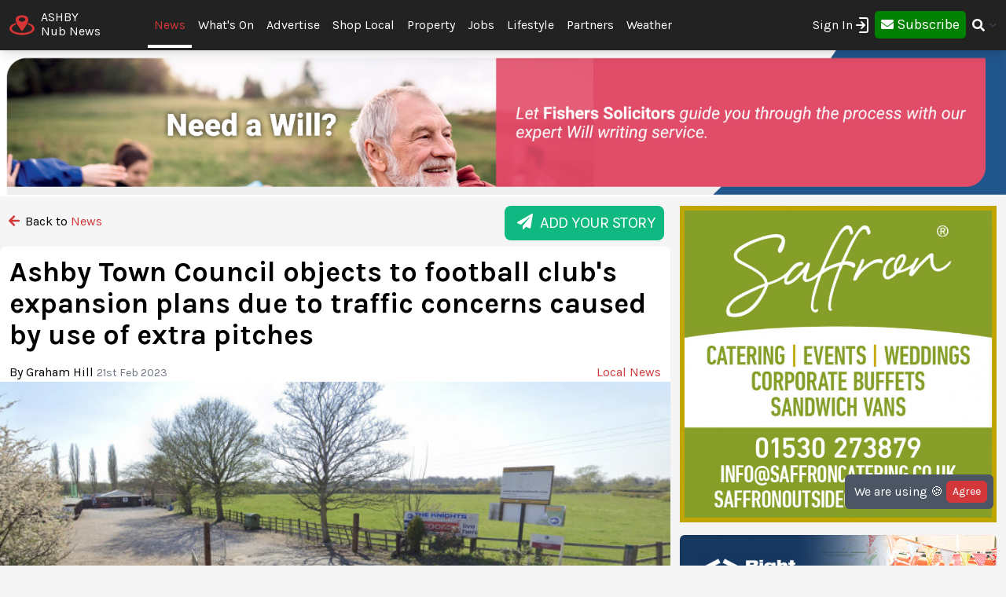

--- FILE ---
content_type: text/html; charset=UTF-8
request_url: https://ashby.nub.news/news/local-news/ashby-town-council-objects-to-football-clubs-expansion-plans-due-to-traffic-concerns-caused-by-use-of-extra-pitches-172408
body_size: 30419
content:
<!DOCTYPE html>
<html lang="en">
<head>
    <meta charset="UTF-8">
    <meta name="viewport" content="width=device-width, initial-scale=1.0">
    <title>Ashby Town Council objects to football club's expansion plans due to traffic concerns caused by use of extra pitches | Local News | News | Ashby Nub News | by Graham Hill</title>

    <meta property="og:description" content="Councillors felt it would mean even more traffic on the surrounding roads, creating congestion and potential accidents

" />
    <meta name="description" content="Councillors felt it would mean even more traffic on the surrounding roads, creating congestion and potential accidents

" />

<meta property="og:locale" content="en_GB" />


 <meta property="og:image" content="https://storage.googleapis.com/nub-news-files/nub-news-file-storage/428804/conversions/k3ChiGkgxuI8oCQomemxrVr0a0sDDw-metaMUdUMXVLZWRya0F1TlZDdjVJbEtpOElvOE5ZUzRPLW1ldGFVMk55WldWdWMyaHZkQ0F5TURJekxUQXlMVEE1SUdGMElERTVMak14TGpVeUxtcHdaV2M9LS1jYXRlZ29yeS5qcGc%3D--article.jpg" /> 
    <meta property="og:url" content="https://ashby.nub.news/news/local-news/ashby-town-council-objects-to-football-clubs-expansion-plans-due-to-traffic-concerns-caused-by-use-of-extra-pitches-172408" />
    <link rel="canonical" href="https://ashby.nub.news/news/local-news/ashby-town-council-objects-to-football-clubs-expansion-plans-due-to-traffic-concerns-caused-by-use-of-extra-pitches-172408" />

    <meta property="og:site_name" content="Ashby Nub News" />
    <meta property="og:type" content="article" />
    <meta property="article:author" content="Graham Hill" />
    <meta property="article:publisher" content="https://www.facebook.com/ashbynubnews" />
    <meta property="article:published_time" content="2023-02-21T18:00:00+0000" />
    <meta property="article:modified_time" content="2023-02-21T18:55:39+0000" />
    <meta property="article:section" content="Local News" />
    <meta property="og:title" content="Ashby Town Council objects to football club's expansion plans due to traffic concerns caused by use of extra pitches" />
    <script type="application/ld+json">[{"@context":"https:\/\/schema.org","@type":"NewsArticle","headline":"Ashby Town Council objects to football club's expansion plans due to traffic concerns caused by use of extra pitches","image":["https:\/\/nub.news\/api\/image\/428804\/article.jpeg"],"url":"https:\/\/ashby.nub.news\/news\/local-news\/ashby-town-council-objects-to-football-clubs-expansion-plans-due-to-traffic-concerns-caused-by-use-of-extra-pitches-172408","datePublished":"2023-02-21 18:00:00","dateModified":"2023-02-21T18:55:39.000000Z","author":[{"@type":"Person","name":"Graham Hill","url":"https:\/\/nub.news"}],"publisher":[{"name":"Nub News"}]}]</script>

    <meta name="twitter:card" content="summary_large_image">
 <meta name="twitter:site" content="@AshbyNub">  <meta name="twitter:title" content="Ashby Town Council objects to football club's expansion plans due to traffic concerns caused by use of extra pitches">  <meta name="twitter:description" content="Councillors felt it would mean even more traffic on the surrounding roads, creating congestion and potential accidents

">  <meta name="twitter:image" content="https://storage.googleapis.com/nub-news-files/nub-news-file-storage/428804/conversions/k3ChiGkgxuI8oCQomemxrVr0a0sDDw-metaMUdUMXVLZWRya0F1TlZDdjVJbEtpOElvOE5ZUzRPLW1ldGFVMk55WldWdWMyaHZkQ0F5TURJekxUQXlMVEE1SUdGMElERTVMak14TGpVeUxtcHdaV2M9LS1jYXRlZ29yeS5qcGc%3D--article.jpg" />     <link rel="shortcut icon" sizes="16x16 24x24 32x32 48x48 64x64" href="https://ashby.nub.news/images/favicons/favicon.ico">
    <link rel="icon" href="https://ashby.nub.news/images/favicons/favicon.ico" type="image/x-icon">
    <link rel="apple-touch-icon" sizes="57x57" href="https://ashby.nub.news/images/favicons/favicon-57.png">
    <link rel="apple-touch-icon-precomposed" sizes="57x57" href="https://ashby.nub.news/images/favicons/favicon-57.png">
    <link rel="apple-touch-icon" sizes="72x72" href="https://ashby.nub.news/images/favicons/favicon-72.png">
    <link rel="apple-touch-icon" sizes="114x114" href="https://ashby.nub.news/images/favicons/favicon-114.png">
    <link rel="apple-touch-icon" sizes="120x120" href="https://ashby.nub.news/images/favicons/favicon-120.png">
    <link rel="apple-touch-icon" sizes="144x144" href="https://ashby.nub.news/images/favicons/favicon-144.png">
    <link rel="apple-touch-icon" sizes="152x152" href="https://ashby.nub.news/images/logo/ios/152.png">
    <link rel="apple-touch-icon" sizes="167x167" href="https://ashby.nub.news/images/logo/ios/167.png">
    <link rel="apple-touch-icon" sizes="180x180" href="https://ashby.nub.news/images/logo/ios/180.png">

    <link rel="manifest" href="/js13kpwa.webmanifest" />
    <meta name="mobile-web-app-capable" content="yes" />
    <link href="https://ashby.nub.news/images/logo/ios/1024.png" sizes="1024x1024" rel="apple-touch-startup-image" />

    <meta name="application-name" content="Nub News">
    <meta name="msapplication-TileImage" content="https://ashby.nub.news/images/favicons/favicon-144.png">
    <meta name="msapplication-TileColor" content="#2A2A2A">

        <meta name="google-site-verification" content="J4x5HnoqP5ZLpjiVqdL_8ze9b7HAH9deLdlOzUuxLog" />
<!-- Global site tag (gtag.js) - Google Analytics -->
<script async src="https://www.googletagmanager.com/gtag/js?id=G-XD4X1EC306"></script>
<script>
window.dataLayer = window.dataLayer || [];
function gtag(){dataLayer.push(arguments);}
gtag('js', new Date());
gtag('config', 'G-XD4X1EC306');
</script>
<!-- End Google Tag Manager -->

<!-- Google Tag Manager -->
<script>(function(w,d,s,l,i){w[l]=w[l]||[];w[l].push({'gtm.start':
new Date().getTime(),event:'gtm.js'});var f=d.getElementsByTagName(s)[0],
j=d.createElement(s),dl=l!='dataLayer'?'&l='+l:'';j.async=true;j.src=
'https://www.googletagmanager.com/gtm.js?id='+i+dl;f.parentNode.insertBefore(j,f);
})(window,document,'script','dataLayer','GTM-MP5JPLW');</script>
<!-- End Google Tag Manager -->
    
    
    <link
            rel="preload"
            href="https://fonts.googleapis.com/css?family=Karla:400,700&display=swap"
            as="style"
            onload="this.onload=null;this.rel='stylesheet'"
    />
    <noscript>
        <link
                href="https://fonts.googleapis.com/css?family=Karla:400,700&display=swap"
                rel="stylesheet"
                type="text/css"
        />
    </noscript>

    <style>
        .font-family-karla {
            font-family: karla;
        }
    </style>

    <!-- Styles -->
        <link rel="stylesheet" href="https://ashby.nub.news/css/app.css?v=1690366877">

    
    <style >[wire\:loading], [wire\:loading\.delay], [wire\:loading\.inline-block], [wire\:loading\.inline], [wire\:loading\.block], [wire\:loading\.flex], [wire\:loading\.table], [wire\:loading\.grid], [wire\:loading\.inline-flex] {display: none;}[wire\:loading\.delay\.shortest], [wire\:loading\.delay\.shorter], [wire\:loading\.delay\.short], [wire\:loading\.delay\.long], [wire\:loading\.delay\.longer], [wire\:loading\.delay\.longest] {display:none;}[wire\:offline] {display: none;}[wire\:dirty]:not(textarea):not(input):not(select) {display: none;}input:-webkit-autofill, select:-webkit-autofill, textarea:-webkit-autofill {animation-duration: 50000s;animation-name: livewireautofill;}@keyframes livewireautofill { from {} }</style>

    <!-- Facebook Pixel Analytics -->
        <!-- Meta Pixel Code -->
<script>
!function(f,b,e,v,n,t,s)
{if(f.fbq)return;n=f.fbq=function(){n.callMethod?
n.callMethod.apply(n,arguments):n.queue.push(arguments)};
if(!f._fbq)f._fbq=n;n.push=n;n.loaded=!0;n.version='2.0';
n.queue=[];t=b.createElement(e);t.async=!0;
t.src=v;s=b.getElementsByTagName(e)[0];
s.parentNode.insertBefore(t,s)}(window, document,'script',
'https://connect.facebook.net/en_US/fbevents.js');
fbq('init', '1956041394584110');
fbq('track', 'PageView');
</script>
<noscript><img height="1" width="1" style="display:none"
src="https://www.facebook.com/tr?id=1956041394584110&ev=PageView&noscript=1"
/></noscript>
<!-- End Meta Pixel Code -->
    
    <!-- Google tag (gtag.js) -->
    <script async src="https://www.googletagmanager.com/gtag/js?id=G-95564DWDK5"></script>
    <script>
        window.dataLayer = window.dataLayer || [];
        function gtag(){dataLayer.push(arguments);}
        gtag('js', new Date());

                gtag('config', 'G-95564DWDK5');
            </script>

    <!-- Google Analytics -->
        <!-- Global site tag (gtag.js) - Google Analytics -->
<script async src="https://www.googletagmanager.com/gtag/js?id=UA-153591428-1"></script>
<script>
  window.dataLayer = window.dataLayer || [];
  function gtag(){dataLayer.push(arguments);}
  gtag('js', new Date());

  gtag('config', 'UA-153591428-1');
</script>

<!-- Global site tag (gtag.js) - Google Analytics -->
<script async src="https://www.googletagmanager.com/gtag/js?id=UA-153591428-1"></script>
<script>
  window.dataLayer = window.dataLayer || [];
  function gtag(){dataLayer.push(arguments);}
  gtag('js', new Date());

  gtag('config', 'UA-153591428-1');
</script>
        
    </head>
<body class="bg-gray-300 font-family-karla" style="/*background-color: #f0f0f0;*/">

<!-- Topic Category Nav -->
<!-- DESKTOP MENU -->
<div class="hidden lg:block">

    <div class="mt-0 fixed w-full z-10 top-0  shadow-lg" style="background: #222222;">
        <nav id="nav-content" class="mx-auto" style="max-width: 1536px;">
            <div class="w-9/12 pl-2">
                <div class="">
                    <div class="">

                        <div class="float-left flex items-center py-3 pl-1 mr-5 pt-2">
                            <a href="https://ashby.nub.news" class="flex items-center mb-0">
                                <!-- Website Logo -->
                                <img src="https://ashby.nub.news/images/nub-icon.svg" alt="Nub News Logo" class="h-8 w-8 mr-2 mt-2">
                                <div class="flex flex-col">
                                    <div class="text-white leading-6 uppercase">Ashby</div>
                                    <div class="text-white leading-3">Nub News</div>
                                </div>
                            </a>
                        </div>

                        <!-- Primary Navbar items -->
                        <div class="float-left flex items-center space-x-0 py-5" style="margin-left: 2rem;">
                                                                                                                <div class="hoverable">
                                <a href="https://ashby.nub.news/news" class="header-menu-gap pl-2 pr-2 py-4 text-nubnewsred-800 border-b-4 border-white">
                                    News
                                </a>
                            </div>
                                                                                                                  <div class="hoverable">
                                  <a href="https://ashby.nub.news/whats-on" class="header-menu-gap pl-2 pr-2 py-6 text-white hover:bg-gray-800">
                                      What&#039;s On
                                  </a>
                              </div>
                              <div class="hoverable">
                                  <a href="/advertise-with-us" class="header-menu-gap pl-2 pr-2 py-6 text-white hover:bg-gray-800">
                                      Advertise
                                  </a>
                              </div>
                                                                                                                <div class="hoverable">
                                <a href="https://ashby.nub.news/directories" class="header-menu-gap pl-2 pr-2 py-6 text-white hover:bg-gray-800">
                                    Shop Local
                                </a>
                            </div>
                                                                                                                <div class="hoverable">
                                <a href="https://ashby.nub.news/property" class="header-menu-gap pl-2 pr-2 py-6 text-white hover:bg-gray-800">
                                    Property
                                </a>
                            </div>
                                                                                                                <div class="hoverable">
                                <a href="https://ashby.nub.news/jobs" class="header-menu-gap pl-2 pr-2 py-6 text-white hover:bg-gray-800">
                                    Jobs
                                </a>
                            </div>
                                                                                                                <div class="hoverable">
                                <a href="https://ashby.nub.news/lifestyle" class="header-menu-gap pl-2 pr-2 py-6 text-white hover:bg-gray-800">
                                    Lifestyle
                                </a>
                            </div>
                                                                                                                <div class="hoverable">
                                <a href="https://ashby.nub.news/partners" class="header-menu-gap pl-2 pr-2 py-6 text-white hover:bg-gray-800">
                                    Partners
                                </a>
                            </div>
                                                        
                            <div class="hoverable">
                                <a href="/weather" class="header-menu-gap pl-2 pr-2 py-6 text-white hover:bg-gray-800">
                                    Weather
                                </a>
                            </div>
                                                        <!--Toggleable Link-->
                            <div class="toggleable hidden">
                                <input type="checkbox" value="selected" id="toggle-one" class="toggle-input">
                                <label for="toggle-one" class="flex items-center bg-gray-100 text-gray-700 font-semibold rounded focus:outline-none focus:shadow-inner py-2 px-4 cursor-pointer ml-2">
                                    <span class="mr-1">More</span>
                                </label>
                                <div role="toggle" class="p-6 mega-menu mt-3 mb-16 sm:mb-0 shadow-xl bg-gray-100">
                                    <div class="container mx-auto w-full flex flex-wrap justify-between mx-2">
                                        <ul class="px-4 w-full sm:w-1/2 lg:w-1/4 border-gray-600 border-b sm:border-r lg:border-b-0 pb-6 pt-6 lg:pt-3">
                                            <div class="flex items-center">
                                                <h3 class="font-bold text-xl text-gray-600 text-bold mb-2">Ashby Nub News</h3>
                                            </div>
                                            <p class="text-gray-600 text-2x">
                                                Local news and What's On from Ashby. <strong>Your town in your pocket.</strong>
                                            </p>
                                        </ul>
                                        <ul class="px-4 w-full sm:w-1/2 lg:w-1/4 border-gray-300 border-b sm:border-r-0 lg:border-r lg:border-b-0 pb-6 pt-6 lg:pt-3">
                                            <h3 class="font-bold text-xl text-gray-600 text-bold mb-2">More ...</h3>
                                                                                                                                                                                                                                                                                                                                                                                                                                                                                                                                                                                                                                                                                                                                                                            <li style="display: none;">
                                                <a href="/weather" class="block p-3 hover:bg-gray-600 text-gray-600 hover:text-white">
                                                    Weather
                                                </a>
                                            </li>
                                                                                    </ul>

                                        <!-- Latest Articles -->
                                                                            </div>
                                </div>
                            </div>
                        </div>

                        <div class="float-right flex items-center pt-3 mr-3">

                                                        <div class="toggleable">
                                <input type="checkbox" value="selected" id="toggle-login" class="toggle-input">
                                <label for="toggle-login" id="link_toggle_desktop"
                                       class="flex items-center text-gray-700 rounded focus:outline-none focus:shadow-inner py-2 pr-4 cursor-pointer ml-2"
                                       style="color:white; margin-right:-22px;">
                                    Sign In <img src="https://nub.news/images/login.png" style="width:24px;" />
                                </label>
                                <div role="toggle" class="p-6 mega-menu mt-2 mb-4 sm:mb-0 shadow-xl bg-gray-100" style="width: auto; left:auto; margin-left: -167px;">
                                    <div class="container mx-auto w-full">

                                        <button onClick="closeLinkDesktop();" class="p-1" type="button" style="
                                    float: right;
                                    color: grey;
                                    margin-top: -20px;
                                    margin-right: -20px;
                                    ">
                                            <svg
                                                    style="
                                          fill: currentcolor;
                                          width: 20px;
                                          height: auto;
                                          border-radius: 10px;
                                          border: 1px solid gray;"
                                                    viewBox="-3 -3 30 30" xmlns="http://www.w3.org/2000/svg" aria-hidden="true"><path fill-rule="evenodd" clip-rule="evenodd" d="M12.015 14.042 20.707 22 22 20.709 14.06 12 22 3.291 20.707 2l-8.692 7.958L3.293 2.03 2 3.321 9.97 12 2 20.679l1.293 1.291 8.722-7.928Z"></path></svg>
                                        </button>


                                        <div id="send_me_link_desktop">
                                            Send one-time login link to your email:<br>
                                            <input id="sub_email_desktop" placeholder="Your email..." type="subscriber_email_address" name="subscriber_email_address" class="py-1 px-1" style="width: 250px; border-radius: 3px; border: 1px solid grey;" required autofocus>
                                            <button id="button_sub_email_desktop" type="button" onclick="sendLinkDesktop()" class="my-1 mx-1 px-4 py-1" style="border-radius: 5px; color:white;background:rgb(211, 55, 58);">Send</button>
                                        </div>

                                        <div id="sent_link_desktop" style="display:none; margin-top: 5px; margin-bottom: 5px;">
                                            <b>Your one-time login link was sent.<br>
                                                Please, check your mailbox and click on link.</b><br>
                                            Your login link will expire in 15 minutes.
                                        </div>

                                        <div class="w-full justify-between mt-5">
                                            Don't have account? -
                                            <a class="px-2 py-1 " href="javascript:void(0);" onClick="window.livewire.emit('showModal')" title="Subscribe" style="
                                        color: white;
                                        background: green;
                                        border-radius: 5px;
                                        width: 120px;
                                        height: 37px;
                                        ">

                                                <i class="fas fa-envelope" style="margin-top: 6px;"></i>

                                                <span class="text-lg" style="color: white;">Subscribe</span>

                                            </a>
                                        </div>

                                        <script>
                                            function sendLinkDesktop() {

                                                const subEmail = document.getElementById('sub_email_desktop');

                                                if (subEmail.value === '') {
                                                    subEmail.style.border = '2px solid red';
                                                } else {

                                                    const link_info = {
                                                        subscriber_email_address: subEmail.value,
                                                    }

                                                    fetch("/api/subscriber/link", {
                                                        method: "POST",
                                                        headers: {'Content-Type': 'json', 'Accept': 'application/json'},
                                                        body: JSON.stringify(link_info)
                                                    });

                                                    subEmail.style.border = '1px solid grey';

                                                    const subEmailButton = document.getElementById('button_sub_email_desktop');
                                                    subEmailButton.innerHTML = 'Sent!';
                                                    subEmailButton.style.backgroundColor = 'green';

                                                    //subEmailButton.innerHTML = 'Send Again';

                                                    const subEmailSentDesktopBox = document.getElementById('sent_link_desktop');
                                                    subEmailSentDesktopBox.style.display = 'block';

                                                    buttonTimeout = setTimeout(function(){
                                                        const subEmailButton = document.getElementById('button_sub_email_desktop');
                                                        subEmailButton.style.backgroundColor = '#d2373f';
                                                        subEmailButton.innerHTML = 'Send Again';
                                                    },2000);
                                                }
                                            }

                                            function closeLinkDesktop() {
                                                const toggleLoginDesktop = document.getElementById('toggle-login');

                                                if (toggleLoginDesktop.checked) {
                                                    const linkToggleDesktop = document.getElementById('link_toggle_desktop');
                                                    linkToggleDesktop.click();
                                                }
                                            }
                                        </script>

                                    </div>
                                </div>
                            </div>

                            <div class="toggleable" style="margin-top: -2px; margin-left: -5px;">
                                <a class="px-2 py-2" href="javascript:void(0);" onClick="closeLinkDesktop(); window.livewire.emit('showModal')" title="Subscribe" style="
                                color: white;
                                background: green;
                                border-radius: 5px;
                                width: 140px;
                                height: 43px;
                                ">

                                    <i class="fas fa-envelope" style="margin-top: 6px;"></i>

                                    <span class="text-lg" style="color: white;">Subscribe</span>

                                </a>
                            </div>
                            
                            <!--Toggleable Link-->
                            <div class="toggleable">
                                <input type="checkbox" value="selected" id="toggle-two" class="toggle-input">
                                <label for="toggle-two" class="flex items-center text-gray-700 font-semibold rounded focus:outline-none focus:shadow-inner py-2 pl-2 cursor-pointer ml-0">
                                    <i class="fas fa-search text-white"></i>
                                </label>
                                <div role="toggle" class="p-6 mega-menu mt-4 mb-4 sm:mb-0 shadow-xl bg-gray-100">
                                    <div class="w-full">

                                        <div wire:id="qw6dbeNFjwQ8hzhFm9RD" wire:initial-data="{&quot;fingerprint&quot;:{&quot;id&quot;:&quot;qw6dbeNFjwQ8hzhFm9RD&quot;,&quot;name&quot;:&quot;frontend.navigation.search-news&quot;,&quot;locale&quot;:&quot;en&quot;,&quot;path&quot;:&quot;news\/local-news\/ashby-town-council-objects-to-football-clubs-expansion-plans-due-to-traffic-concerns-caused-by-use-of-extra-pitches-172408&quot;,&quot;method&quot;:&quot;GET&quot;,&quot;v&quot;:&quot;acj&quot;},&quot;effects&quot;:{&quot;listeners&quot;:[]},&quot;serverMemo&quot;:{&quot;children&quot;:[],&quot;errors&quot;:[],&quot;htmlHash&quot;:&quot;59a3f34b&quot;,&quot;data&quot;:{&quot;site&quot;:[],&quot;query&quot;:&quot;&quot;,&quot;newsArticles&quot;:[],&quot;highlightIndex&quot;:0},&quot;dataMeta&quot;:{&quot;models&quot;:{&quot;site&quot;:{&quot;class&quot;:&quot;App\\Models\\Site&quot;,&quot;id&quot;:&quot;606878cd-9ba1-4c0e-bd87-89e8fa645aea&quot;,&quot;relations&quot;:[],&quot;connection&quot;:&quot;mysql&quot;}}},&quot;checksum&quot;:&quot;4573953077e0e30b57d08109a0f62035c2be1983489954bb70bb93a1a2fe74d0&quot;}}">
    <div class="w-full relative text-gray-500">
        <div class="w-full relative">
            <input
            type="search"
            placeholder="Search..."
            autofocus="autofocus"
            class="w-full p-2 pl-8 rounded border border-gray-200 bg-gray-200 focus:bg-white focus:outline-none focus:ring-2 focus:ring-nubnewsred-800 focus:border-transparent text-xl lg:text-2xl"
            wire:model="query"
            wire:keydown.escape="clearFields"
            wire:keydown.tab="clearFields"
            wire:keydown.ArrowUp="decrementHighlight"
            wire:keydown.ArrowDown="incrementHighlight"
            wire:keydown.enter="selectNews"
            >
            <i class="fas fa-search absolute left-2.5 top-3.5"></i>
        </div>
            </div>
</div>

<!-- Livewire Component wire-end:qw6dbeNFjwQ8hzhFm9RD -->
                                    </div>
                                </div>
                            </div>

                        </div>

                    </div>


                </div>
            </div>
        </nav>
    </div>

</div>

<style>
@media (min-width: 1900px) {
  .header-menu-gap {
    padding-right: 0.75rem!important;
    padding-left: 0.75rem!important;
  }
}
</style>







<!-- MOBILE MENU -->
<div class="lg:hidden">

    <div class="w-full pt-1 bg-white" style="border-bottom: 3px solid rgba(211, 55, 58);">
        <a href="https://ashby.nub.news" class="flex items-center flex-col" style="border-bottom: 3px solid rgba(52, 58, 64);">
            <!-- Website Logo -->
            <div class="flex items-center">
                <div class="font-semibold leading-3 uppercase float-left" style="color:rgba(52, 58, 64);">Ashby</div>
                <img src="https://ashby.nub.news/images/nub-icon.svg" alt="Nub News Logo" class="h-8 w-8 m-2 mt-1 float-left">
                <div class="font-semibold leading-3 uppercase float-left" style="color:rgba(52, 58, 64);">Nub News</div>
            </div>
        </a>
    </div>


    <!-- Navbar goes here -->
    <div class="mt-0 fixed w-full z-10 bottom-0 sticky-menu">
        <nav id="nav-content" class="bg-black shadow-lg" style="background: #222222;">
            <div class="mx-auto px-2">
                <div class="flex justify-between">
                    <div class="flex space-x-7" style="width:33%">

                        <div class="flex items-center py-3 pl-1">
                            <a href="https://ashby.nub.news" class="flex items-center mb-1">
                                <!-- Website Logo -->
                                <img src="https://ashby.nub.news/images/nub-icon.svg" alt="Nub News Logo" class="h-8 w-8 mr-2 mt-1">
                                <div class="flex flex-col">
                                    <div class="text-white leading-6 uppercase">
                                                                                Ashby
                                                                            </div>
                                    <div class="text-white leading-3">Nub News</div>
                                </div>
                            </a>
                        </div>

                    </div>

                    <button id="navbar-burger" class="navbar-burger flex items-center text-white my-3 px-3 py-2" onclick="closeToggle();"
                            style="width: 2.5rem; border-radius: 20%; border: 1px solid white;
                cursor: pointer;
                background-color: #222222;
                color: #ffffff;
                -webkit-tap-highlight-color: transparent;
                ">
                        <div id="navbar-burger-div" class="burger-box"><span></span><span></span><span></span></div>
                    </button>

                    <style>

                        .burger-box.open {
                            -webkit-transform: scale(0.875);
                            -moz-transform: scale(0.875);
                            -ms-transform: scale(0.875);
                            transform: scale(0.875);
                        }

                        .burger-box {
                            --transition: 0.25s ease-in-out;
                            height: 14px;
                            width: 16px;
                            position: relative;
                            margin: auto;
                            -webkit-transform: rotate(0deg);
                            -moz-transform: rotate(0deg);
                            -ms-transform: rotate(0deg);
                            transform: rotate(0deg);
                        }

                        .burger-box.open span:nth-child(3) {
                            -webkit-transform: rotate(-45deg);
                            -moz-transform: rotate(-45deg);
                            -ms-transform: rotate(-45deg);
                            transform: rotate(-45deg);
                            top: 14.25px;
                            left: 1px;
                            width: 19.8px;
                        }

                        .burger-box span:nth-child(3) {
                            top: 12px;
                        }

                        .burger-box.open span:nth-child(2)
                        {
                            width: 0%;
                            opacity: 0;
                        }

                        .burger-box span:nth-child(2) {
                            top: 7px;
                            width: 100%;
                        }

                        .burger-box.open span:nth-child(1) {
                            -webkit-transform: rotate(45deg);
                            -moz-transform: rotate(45deg);
                            -ms-transform: rotate(45deg);
                            transform: rotate(45deg);
                            top: 0.25px;
                            left: 1px;
                            width: 19.8px;
                        }

                        .burger-box span:nth-child(1) {
                            top: 2px;
                        }

                        .burger-box span {
                            display: block;
                            position: absolute;
                            height: 1.5px;
                            width: 100%;
                            left: 0;
                            background: #ffffff;
                            opacity: 1;
                            -webkit-transform: rotate(0deg);
                            -moz-transform: rotate(0deg);
                            -ms-transform: rotate(0deg);
                            transform: rotate(0deg);
                            transform-origin: left center;
                            -webkit-transition: var(--transition);
                            transition: var(--transition);
                        }

                    </style>

                    <script>
                        function closeToggle() {
                            const burger = document.getElementById('navbar-burger-div');
                            burger.classList.toggle("open");
                        }
                    </script>

                    <!-- Mobile menu button -->
                    <div id="nav-toggle" class="lg:hidden flex items-center">
                        <!--Toggleable Link-->

                                                <div class="hoverable" style="margin-top: -2px;
                    ">
                            <a class="px-4 py-3" href="javascript:void(0);" onClick="window.livewire.emit('showModal')" title="Subscribe" style="
                              color: white;
                              background: green;
                              border-radius: 5px;
                              width: 140px;
                              height: 43px;
                              ">

                                <span class="text-xl" style="color: white;">Subscribe</span>

                            </a>
                        </div>
                        

                    </div>

                </div>
            </div>
        </nav>
    </div>

    <!-- Mobile Navbar -->
    <div id="mobileMenuDropdownBlock" class="navbar-menu relative z-50 hidden">
        <div class="navbar-backdrop fixed w-full bg-gray-800 opacity-25"></div>
        <nav id="mobileMenuDropdown" class="fixed w-full bottom-0 flex flex-col py-3 px-6 bg-gray-800 overflow-y-auto" style="margin-bottom: 3.9rem;border-top: 3px solid #222222;">

            <button class="w-full pb-3" onclick="document.getElementById('navbar-burger').click()">
                <svg class="float-right h-6 w-6 text-gray-400 cursor-pointer hover:text-gray-500" xmlns="http://www.w3.org/2000/svg" fill="none" viewBox="0 0 24 24" stroke="currentColor">
                    <path stroke-linecap="round" stroke-linejoin="round" stroke-width="2" d="M19 9l-7 7-7-7" />
                </svg>
            </button>

            <script>

                var swipe = document.getElementById('mobileMenuDropdown');

                var touchstartY = 0;
                var touchendY = 0;

                swipe.addEventListener('touchstart', function(event) {
                    touchstartY = event.changedTouches[0].screenY;
                }, false);

                swipe.addEventListener('touchend', function(event) {
                    touchendY = event.changedTouches[0].screenY;
                    handleSwipe();
                }, false);

                function handleSwipe() {
                    var swiped = 'swiped: ';
                    if (touchendY > touchstartY) {
                        var menuBlock = document.getElementById('navbar-burger');
                        menuBlock.click();
                    }
                }

            </script>

            
            
            
            <div class="w-full mt-0 pt-3">

                <div class="float-left text-left" style="width:23%">
                    <a href="https://ashby.nub.news/jobs"
                       class="block w-full py-3 uppercase text-xl tracking-wider font-semibold text-white"
                       role="button"
                    >
                        Jobs
                    </a>
                </div>

                <div class="text-white my-3 text-xl float-left">|</div>

                <div class="float-left text-center" style="width: 49%;">
                    <a href="https://ashby.nub.news/whats-on"
                       class="block w-full py-3 uppercase text-xl tracking-wider font-semibold text-white"
                       role="button"
                    >
                        What&#039;s On
                    </a>
                </div>

                <div class="text-white text-xl my-3 float-left">|</div>

                <div class="float-right text-right" style="width:22%">
                    <a href="https://ashby.nub.news/news"
                       class="block w-full py-3 uppercase text-xl tracking-wider font-semibold text-nubnewsred-800"
                       role="button"
                    >
                        News
                    </a>
                </div>

            </div>

            <div class="mt-3" style="border-top: 1px solid white;">

                <ul>

                    <div class="mb-3 mt-3 uppercase ">
                                                                                                                                                                                                                                                <div
                                class="mb-1 w-1/2 float-left mr-2"
                                x-data="{openMenuNews:false}"
                        >
                            <a href="https://ashby.nub.news/directories"
                               class="flex justify-between h-8 pr-4 py-3 tracking-wider block font-medium text-white"
                               role="button"
                            >
                                Shop Local
                            </a>
                        </div>
                                                                                                <div
                                class="mb-1 w-1/2 float-left mr-2"
                                x-data="{openMenuNews:false}"
                        >
                            <a href="https://ashby.nub.news/property"
                               class="flex justify-between h-8 pr-4 py-3 tracking-wider block font-medium text-white"
                               role="button"
                            >
                                Property
                            </a>
                        </div>
                                                                                                                                                                        <div
                                class="mb-1 w-1/2 float-left mr-2"
                                x-data="{openMenuNews:false}"
                        >
                            <a href="https://ashby.nub.news/lifestyle"
                               class="flex justify-between h-8 pr-4 py-3 tracking-wider block font-medium text-white"
                               role="button"
                            >
                                Lifestyle
                            </a>
                        </div>
                                                                                                <div
                                class="mb-1 w-1/2 float-left mr-2"
                                x-data="{openMenuNews:false}"
                        >
                            <a href="https://ashby.nub.news/partners"
                               class="flex justify-between h-8 pr-4 py-3 tracking-wider block font-medium text-white"
                               role="button"
                            >
                                Partners
                            </a>
                        </div>
                                                
                        <div
                                class="mb-1 w-1/2 float-left mr-2"
                                x-data="{openMenuNews:false}"

                        >
                            <a href="/weather"
                               class="flex justify-between h-8 pr-4 py-3 tracking-wider block font-medium text-white"
                               role="button"
                            >
                                Weather
                            </a>
                        </div>
                        
                                                                                                                                                                                                                                                                                                                                                                                                                                            </div>
                </ul>
            </div>

            <div class="mt-5 mb-1 pt-3" style="border-top: 1px solid white">

                <a class="float-left mt-3 mr-3 px-2 py-0 leading-loose text-center font-medium leading-none bg-gray-50 hover:bg-gray-100 rounded uppercase" style="color:#000000b5" href="https://ashby.nub.news/contact">Contact</a>
                <a class="float-left mt-3 px-2 py-0 leading-loose text-center font-medium leading-none bg-gray-50 hover:bg-gray-100 rounded uppercase" style="color:#000000b5" href="/advertise-with-us">Advertising</a>

                                <div class="mt-2 float-right">
              <span onclick="loginToggleMobile()"
                    class="flex items-center text-white text-xl text-medium rounded focus:outline-none focus:shadow-inner py-2 pl-2 pr-2 cursor-pointer ml-2">
                  Sign In <img src="https://nub.news/images/login.png" style="width:24px;" />
              </span>
                </div>

                <script>
                    function loginToggleMobile() {

                        const loginBlock = document.getElementById('loginBlockMobile');

                        loginBlock.classList.toggle("heightClass");

                    }
                </script>

                

                <style>
                    .heightClass {
                        height:0px!important;
                    }
                </style>

            </div>

            <div id="accountBlock" class="heightClass" style="transition: all 0.5s ease-in-out; height:115px; overflow: hidden;">
                <div class="container mx-auto w-full flex flex-wrap justify-between mx-2 text-white uppercase mt-2">
                    <ul class="w-full">
                        <li>
                            <a href="https://ashby.nub.news/subscriber/subscription" class="block pb-2">
                                Your Subscription
                            </a>
                        </li>
                        <li>
                            <a href="https://ashby.nub.news/subscriber/emails" class="block py-1">
                                Manage Emails
                            </a>
                        </li>
                        <li>
                            <a href="https://ashby.nub.news/subscriber/logout" class="block pt-2">
                                Logout
                            </a>
                        </li>
                    </ul>
                </div>
            </div>

            <div id="loginBlockMobile" class="sm:mb-0 heightClass" style="transition: all 0.5s ease-in-out; height:100px; overflow: hidden;">
                <div class="container mx-auto w-full">

                    <div id="send_me_link_desktop" class="text-white">
                        Send one-time login link:<br>
                        <input id="sub_email_desktop_mobile" placeholder="Your email..." type="subscriber_email_address" name="subscriber_email_address" class="text-black py-1 px-1" style="width: 200px; border-radius: 3px; border: 1px solid grey;" required autofocus>
                        <button id="button_sub_email_mobile" type="button" onclick="sendLinkDesktopMobile(); document.getElementById('loginBlockMobile').style.height = '180px';" class="my-1 mx-1 px-4 py-1" style="border-radius: 5px; color:white;background:rgb(211, 55, 58);">Send</button>
                    </div>

                    <div id="sent_link_mobile" class="text-white" style="display:none; margin-top: 5px; margin-bottom: 5px;">
                        <b>Your one-time login link was sent.<br>
                            Please, check your mailbox.</b><br>
                        Your login link will expire in 15 minutes.
                    </div>

                    <div class="w-full justify-between mt-3 text-white">
                        Don't have account?
                        <a class="px-2 py-1 underline" href="javascript:void(0);" onClick="window.livewire.emit('showModal')" title="Subscribe" style="
                  color: white;

                  width: 120px;
                  height: 37px;
                  ">

                            <span class="text-lg" style="color: white;">Subscribe </span>

                        </a>
                    </div>

                    <script>
                        function sendLinkDesktopMobile() {

                            const subEmail = document.getElementById('sub_email_desktop_mobile');

                            if (subEmail.value === '') {
                                subEmail.style.border = '2px solid red';
                            } else {

                                const link_info = {
                                    subscriber_email_address: subEmail.value,
                                }

                                fetch("/api/subscriber/link", {
                                    method: "POST",
                                    headers: {'Content-Type': 'json', 'Accept': 'application/json'},
                                    body: JSON.stringify(link_info)
                                });

                                subEmail.style.border = '1px solid grey';

                                const subEmailButton = document.getElementById('button_sub_email_mobile');
                                subEmailButton.innerHTML = 'Sent!';
                                subEmailButton.style.backgroundColor = 'green';

                                //subEmailButton.innerHTML = 'Send Again';

                                const subEmailSentDesktopBox = document.getElementById('sent_link_mobile');
                                subEmailSentDesktopBox.style.display = 'block';

                                buttonTimeout = setTimeout(function(){
                                    const subEmailButton = document.getElementById('button_sub_email_mobile');
                                    subEmailButton.style.backgroundColor = '#d2373f';
                                    subEmailButton.innerHTML = 'Send Again';
                                },2000);
                            }
                        }
                    </script>

                </div>
            </div>

        </nav>

    </div>

</div> 

<div wire:id="r35mvBTsqEGgUqsWHRug" wire:initial-data="{&quot;fingerprint&quot;:{&quot;id&quot;:&quot;r35mvBTsqEGgUqsWHRug&quot;,&quot;name&quot;:&quot;frontend.news.article&quot;,&quot;locale&quot;:&quot;en&quot;,&quot;path&quot;:&quot;news\/local-news\/ashby-town-council-objects-to-football-clubs-expansion-plans-due-to-traffic-concerns-caused-by-use-of-extra-pitches-172408&quot;,&quot;method&quot;:&quot;GET&quot;,&quot;v&quot;:&quot;acj&quot;},&quot;effects&quot;:{&quot;listeners&quot;:[],&quot;path&quot;:&quot;https:\/\/ashby.nub.news\/news\/local-news\/ashby-town-council-objects-to-football-clubs-expansion-plans-due-to-traffic-concerns-caused-by-use-of-extra-pitches-172408&quot;},&quot;serverMemo&quot;:{&quot;children&quot;:{&quot;l2011102580-1&quot;:{&quot;id&quot;:&quot;f0QY7jFeFmhGguipBv5c&quot;,&quot;tag&quot;:&quot;div&quot;},&quot;l2011102580-2&quot;:{&quot;id&quot;:&quot;XIFzia9xWM9CzWHizhta&quot;,&quot;tag&quot;:&quot;div&quot;},&quot;l2011102580-3&quot;:{&quot;id&quot;:&quot;D0eMiz15VqHFGtMazuFE&quot;,&quot;tag&quot;:&quot;div&quot;},&quot;l2011102580-4&quot;:{&quot;id&quot;:&quot;iVgGDy6NcSEgepfuBZjC&quot;,&quot;tag&quot;:&quot;div&quot;},&quot;l2011102580-5&quot;:{&quot;id&quot;:&quot;i6L1V1StnMHMoIJu3QTL&quot;,&quot;tag&quot;:&quot;div&quot;},&quot;l2011102580-6&quot;:{&quot;id&quot;:&quot;RZbsMQ787r3zHVltMPHo&quot;,&quot;tag&quot;:&quot;div&quot;},&quot;l2011102580-7&quot;:{&quot;id&quot;:&quot;6n05wN4Y4Sj3avCZ0sNR&quot;,&quot;tag&quot;:&quot;div&quot;},&quot;l410990826-0&quot;:{&quot;id&quot;:&quot;wpUq43VpjBHOPUiKLJkD&quot;,&quot;tag&quot;:&quot;div&quot;},&quot;l3966064344-0&quot;:{&quot;id&quot;:&quot;phyXe0QVaIrazR7HBxPY&quot;,&quot;tag&quot;:&quot;div&quot;},&quot;l3966064344-5&quot;:{&quot;id&quot;:&quot;qp7Pyuf5ODSGpLPJRdFm&quot;,&quot;tag&quot;:&quot;div&quot;}},&quot;errors&quot;:[],&quot;htmlHash&quot;:&quot;3a92cba4&quot;,&quot;data&quot;:{&quot;site&quot;:[],&quot;advertisements&quot;:[],&quot;advertisementCategory&quot;:[],&quot;advertisementSection&quot;:[],&quot;article&quot;:&quot;ashby-town-council-objects-to-football-clubs-expansion-plans-due-to-traffic-concerns-caused-by-use-of-extra-pitches-172408&quot;,&quot;category&quot;:[],&quot;name&quot;:null,&quot;email&quot;:null,&quot;phone&quot;:null,&quot;message&quot;:null,&quot;newsArticle&quot;:[],&quot;success&quot;:null,&quot;advertisementPlacement&quot;:[]},&quot;dataMeta&quot;:{&quot;models&quot;:{&quot;site&quot;:{&quot;class&quot;:&quot;App\\Models\\Site&quot;,&quot;id&quot;:&quot;606878cd-9ba1-4c0e-bd87-89e8fa645aea&quot;,&quot;relations&quot;:[],&quot;connection&quot;:&quot;mysql&quot;},&quot;advertisementCategory&quot;:{&quot;class&quot;:&quot;App\\Models\\AdvertisementCategory&quot;,&quot;id&quot;:1,&quot;relations&quot;:[],&quot;connection&quot;:&quot;mysql&quot;},&quot;advertisementSection&quot;:{&quot;class&quot;:&quot;App\\Models\\AdvertisementSection&quot;,&quot;id&quot;:3,&quot;relations&quot;:[],&quot;connection&quot;:&quot;mysql&quot;},&quot;category&quot;:{&quot;class&quot;:&quot;App\\Models\\NewsCategory&quot;,&quot;id&quot;:1,&quot;relations&quot;:[],&quot;connection&quot;:&quot;mysql&quot;},&quot;newsArticle&quot;:{&quot;class&quot;:&quot;App\\Models\\News&quot;,&quot;id&quot;:172408,&quot;relations&quot;:[&quot;newsCategory&quot;,&quot;topics&quot;,&quot;comments&quot;,&quot;user&quot;,&quot;guest&quot;,&quot;media&quot;],&quot;connection&quot;:&quot;mysql&quot;},&quot;advertisementPlacement&quot;:{&quot;class&quot;:&quot;App\\Models\\AdvertisementPlacement&quot;,&quot;id&quot;:1,&quot;relations&quot;:[],&quot;connection&quot;:&quot;mysql&quot;}},&quot;modelCollections&quot;:{&quot;advertisements&quot;:{&quot;class&quot;:&quot;App\\Models\\Advertisement&quot;,&quot;id&quot;:[5260,4874,4822,4655,4653,3760,3446,3184,2621,2303,2017,1819],&quot;relations&quot;:[&quot;media&quot;,&quot;advertisementPlacement&quot;],&quot;connection&quot;:&quot;mysql&quot;}}},&quot;checksum&quot;:&quot;5d36aaa427a5762fb41692f198692267d7df2db6f74429b0a5395aa5420276cd&quot;}}">
    <!-- Carousel Example -->
    <div class="container mx-auto pb-3">

        <div wire:id="wpUq43VpjBHOPUiKLJkD" wire:initial-data="{&quot;fingerprint&quot;:{&quot;id&quot;:&quot;wpUq43VpjBHOPUiKLJkD&quot;,&quot;name&quot;:&quot;frontend.advertisements.header&quot;,&quot;locale&quot;:&quot;en&quot;,&quot;path&quot;:&quot;news\/local-news\/ashby-town-council-objects-to-football-clubs-expansion-plans-due-to-traffic-concerns-caused-by-use-of-extra-pitches-172408&quot;,&quot;method&quot;:&quot;GET&quot;,&quot;v&quot;:&quot;acj&quot;},&quot;effects&quot;:{&quot;listeners&quot;:[]},&quot;serverMemo&quot;:{&quot;children&quot;:[],&quot;errors&quot;:[],&quot;htmlHash&quot;:&quot;2fac87ff&quot;,&quot;data&quot;:{&quot;advertisements&quot;:[]},&quot;dataMeta&quot;:{&quot;modelCollections&quot;:{&quot;advertisements&quot;:{&quot;class&quot;:&quot;App\\Models\\Advertisement&quot;,&quot;id&quot;:[5260,4874,4822,4655,4653,3760,3446,3184,2621,2303,2017,1819],&quot;relations&quot;:[&quot;media&quot;,&quot;advertisementPlacement&quot;],&quot;connection&quot;:&quot;mysql&quot;}}},&quot;checksum&quot;:&quot;cacdbf02a8a49fd501a46cec0906f37c4f2d02c584687c9b66ac6f92ec62f1bf&quot;}}" class="hidden lg:block ">

    
        <div class="mt-14">

        
        <header class="pt-2">
            
            
            
            
            
            <div id="watch-banner2017" class="watch-banner header_banner ">
                                <a href="https://www.fisherslaw.co.uk/ashbynub" id="click-2017" rel="nofollow" target="_blank">
                                        <picture>
                                                                        <source
                                srcset="https://nub.news/api/image/596626/original.jpeg"
                                                                width="768" height="256"
                                                                media="(max-width: 767px)">
                                                <img
                                class="object-cover w-full"
                                fetchpriority="high"
                                                                width="6445" height="936"
                                                                src="https://nub.news/api/image/626267/original.jpeg"

                                alt="">
                    </picture>
                                    </a>
                            </div>
                        
                    </header>
            </div>
    
</div>




<div class="lg:hidden">

        <div>

        
        <header>
            
            
            
            
            
            <div id="watch-banner2017" class="watch-banner header_banner_mobile ">
                                <a href="https://www.fisherslaw.co.uk/ashbynub" id="click-2017" rel="nofollow" target="_blank">
                                        <picture>
                                                                        <source
                                srcset="https://nub.news/api/image/596626/original.jpeg"
                                                                width="768" height="256"
                                                                media="(max-width: 767px)">
                                                <img
                                class="object-cover w-full"
                                fetchpriority="high"
                                                                width="6445" height="936"
                                                                src="https://nub.news/api/image/626267/original.jpeg"

                                alt="">
                    </picture>
                                    </a>
                            </div>
                        
            
        </header>
            </div>
    
</div>


<!-- Livewire Component wire-end:wpUq43VpjBHOPUiKLJkD -->
    </div>

    <main>
        <div class="container mx-auto flex flex-wrap py-0">

            <!-- Page Content -->
            <section class="w-full md:w-2/3 flex flex-col md:px-3 lg:px-3">
                <div>


        <div class="pb-0 pt-2 pl-2">

                        <a href="/news" class="block float-left text-base hover:underline text-black pb-0">
                <i class="fas fa-arrow-left fa-fw text-nubnewsred-800"></i> Back to <span class="text-nubnewsred-800">News</span>
            </a>
            
            <a href="https://ashby.nub.news/nub-it/create" class="block float-right -mt-2 mb-2 mr-2">
                <button class="float-right text-sm md:text-xl relative bg-green-500 hover:bg-green-700 text-white pb-2 pt-2 pl-2 pr-3 md:pb-2 md:pt-2 md:pl-4 md:pr-4 rounded-lg uppercase tracking-tight overflow-visible">
                    <i class="fas fa-paper-plane text-white"></i>&nbsp; Add your story
                </button>
            </a>

        </div>

        <article class="w-full flex flex-col my-4 rounded-lg overflow-hidden bg-white rounded-md shadow-sm">
            <div class="bg-white flex flex-col justify-start p-3 pb-0">
                <h1 class="text-2xl md:text-4xl lg:text-4xl font-bold pb-4 leading-tight">

                    
                    Ashby Town Council objects to football club&#039;s expansion plans due to traffic concerns caused by use of extra pitches
                </h1>

                <div class="hidden lg:block md:block pb-0 justify-between">
                    <div class="float-left">
                        <p class=" font-medium pb-0">
                                                        By Graham Hill                            <span class="font-medium text-gray-500 text-sm">
                              21st Feb 2023
                              </span>
                                                    </p>
                    </div>
                    <div class="float-right">
                                                <a href="https://ashby.nub.news/news/local-news" class="text-base hover:underline text-black pb-0">
                            <span class="text-nubnewsred-800">Local News</span>
                        </a>
                    </div>

                </div>

                <div class="sm:block lg:hidden md:hidden pb-0 justify-between">
                    <div class="float-left">
                        <p class=" font-medium pb-0">
                                                        By Graham Hill                            <span class="font-medium text-gray-400 text-sm">
                             &nbsp; 21st Feb 2023
                              </span>
                                                    </p>
                    </div>
                    <div class="float-left w-full">
                        <a href="https://ashby.nub.news/news/local-news" class="text-base hover:underline text-black pb-0">
                            <span class="text-nubnewsred-800">Local News</span>
                        </a>
                                            </div>

                </div>

            </div>
            
            <!-- Article Youtube -->
            
              
              <!-- Article Image -->
                            <div wire:id="f0QY7jFeFmhGguipBv5c" wire:initial-data="{&quot;fingerprint&quot;:{&quot;id&quot;:&quot;f0QY7jFeFmhGguipBv5c&quot;,&quot;name&quot;:&quot;frontend.slideshow.article-top&quot;,&quot;locale&quot;:&quot;en&quot;,&quot;path&quot;:&quot;news\/local-news\/ashby-town-council-objects-to-football-clubs-expansion-plans-due-to-traffic-concerns-caused-by-use-of-extra-pitches-172408&quot;,&quot;method&quot;:&quot;GET&quot;,&quot;v&quot;:&quot;acj&quot;},&quot;effects&quot;:{&quot;listeners&quot;:[]},&quot;serverMemo&quot;:{&quot;children&quot;:[],&quot;errors&quot;:[],&quot;htmlHash&quot;:&quot;aff8a658&quot;,&quot;data&quot;:{&quot;slides&quot;:[]},&quot;dataMeta&quot;:{&quot;modelCollections&quot;:{&quot;slides&quot;:{&quot;class&quot;:&quot;Spatie\\MediaLibrary\\MediaCollections\\Models\\Media&quot;,&quot;id&quot;:[428800,428801,428802,428803,428804],&quot;relations&quot;:[],&quot;connection&quot;:&quot;mysql&quot;}}},&quot;checksum&quot;:&quot;82ec2e584595725a5177aa22643f8849613d953dc79c1f078dee4bdebe8d1dd4&quot;}}">
    
        
                                                                                                                                        
                    

                            

                            

                            

                            

                                    
                    <div class="w-full overflow-hidden">
                        <img class="w-full" 
                          src="https://nub.news/api/image/428804/article.jpeg"
                                                    fetchpriority="high"
                          title="The entrance to the club on Lower Packington Road. Photo: Instantstreetview.com" alt="The entrance to the club on Lower Packington Road. Photo: Instantstreetview.com">
                    </div>
                                            <div class="px-3 py-2 bg-gray-700">
                            <div class="text-white text-sm">
                                The entrance to the club on Lower Packington Road. Photo: Instantstreetview.com
                            </div>
                        </div>
                                
    </div>
<!-- Livewire Component wire-end:f0QY7jFeFmhGguipBv5c -->              
            
                        <div wire:id="XIFzia9xWM9CzWHizhta" wire:initial-data="{&quot;fingerprint&quot;:{&quot;id&quot;:&quot;XIFzia9xWM9CzWHizhta&quot;,&quot;name&quot;:&quot;frontend.advertisements.article-top&quot;,&quot;locale&quot;:&quot;en&quot;,&quot;path&quot;:&quot;news\/local-news\/ashby-town-council-objects-to-football-clubs-expansion-plans-due-to-traffic-concerns-caused-by-use-of-extra-pitches-172408&quot;,&quot;method&quot;:&quot;GET&quot;,&quot;v&quot;:&quot;acj&quot;},&quot;effects&quot;:{&quot;listeners&quot;:[]},&quot;serverMemo&quot;:{&quot;children&quot;:[],&quot;errors&quot;:[],&quot;htmlHash&quot;:&quot;df1e4a07&quot;,&quot;data&quot;:{&quot;advertisements&quot;:[]},&quot;dataMeta&quot;:{&quot;modelCollections&quot;:{&quot;advertisements&quot;:{&quot;class&quot;:&quot;App\\Models\\Advertisement&quot;,&quot;id&quot;:[5260,4874,4822,4655,4653,3760,3446,3184,2621,2303,2017,1819],&quot;relations&quot;:[&quot;media&quot;,&quot;advertisementPlacement&quot;],&quot;connection&quot;:&quot;mysql&quot;}}},&quot;checksum&quot;:&quot;643b7a013d699cc558b2f9112c24798aac328de0cfc22c8c555cdb32bdb45097&quot;}}">

    
        <div class="mt-3">
        
        
                        <div id="watch-banner4653" class="watch-banner articles-upper ">
                        <a href="https://www.twelve-ashby.co.uk/" id="click-4653" rel="nofollow" target="_blank">
                                <picture>
                                        <img loading="lazy" class="object-cover w-full" src="https://nub.news/api/image/647311/original.png" alt="">
                </picture>
                            </a>
                    </div>
        
            </div>

    
    
</div>

<!-- Livewire Component wire-end:XIFzia9xWM9CzWHizhta -->            
            <div class="bg-white flex flex-col justify-start p-3">
                <div class="prose max-w-none leading-snug">
                    
<?xml encoding="utf-8" ?><p><a href="https://www.ashbytowncouncil.gov.uk/" target="_blank">Ashby de la Zouch Town Council</a> has raised objections to Ashby Ivanhoe Football Club's plans to expand its site at Lower Packington Road.</p><p>The council's planning committee met last night (Monday) and discussed the proposals which include new sport pitches and a larger parking area.</p><p>The site to the rear of the club's bar and changing area will extend the club's current home to the south of Ashby.</p><p>But, while there was support for the club's ambitions from some councillors, the committee had concerns about the plans.</p><p><div class="p-0 -m-4 my-2"><div class="w-full rounded overflow-hidden shadow-lg"><img class="w-full no-prose p-0 m-0" src="https://storage.googleapis.com/nub-news-files/nub-news-file-storage/428800/conversions/6s47hetpjF70SPYUiNYVnbfnKXY7gO-metabG1GbzBOR1lnT0FSWGNxS2ZOZEYyd09XN3V1Umk5LW1ldGFVMk55WldWdWMyaHZkQ0F5TURJekxUQXlMVEE1SUdGMElERTRMalF4TGpJekxtcHdaV2M9LS1jYXRlZ29yeS5qcGc%3D--category.jpg" loading="lazy"><div class="relative"><div class="px-3 py-2 bg-gray-700"><div class="text-white text-sm">The plans are with North West Leicestershire District Council</div></div></div></div></div></p><p>Local residents also addressed the committee about the application and aired their complaints - which included parking on match and event days, and noise from the ground.</p><p>Further details of the plan can be seen <a href="https://ashby.nub.news/news/local-news/ashby-ivanhoe-fc-announce-ambitious-plans-to-extend-current-site-with-extra-pitches-for-community-and-added-car-parking-spaces-170736">HERE</a>.</p><p>Councillors voted to object to the scheme because it sits outside the limits of development as per Ashby De la Zouch Neighbourhood Plan.</p><p>But highway issues were also raised.</p><p>The committee recognised the application is proposing to create more car parking spaces, but felt there will also be considerably more visitors to this site because of the increased intensification of use of these facilities. </p><p>Councillors felt this would mean even more traffic on the surrounding roads creating congestion and potential accidents.</p><p>But the final decision will be made by North West Leicestershire District Council.</p><p><div class="p-0 -m-4 my-2"><div class="w-full rounded overflow-hidden shadow-lg"><img class="w-full no-prose p-0 m-0" src="https://storage.googleapis.com/nub-news-files/nub-news-file-storage/428801/conversions/ljly0IkA7UmkVTr7msonS3QkeUPvEc-metaaFNENURnS3J0ZG5aTU5WblRmM2syNm5nOUZ4b3UzLW1ldGFVMk55WldWdWMyaHZkQ0F5TURJekxUQXlMVEE1SUdGMElERTRMalF5TGpBekxtcHdaV2M9LS1jYXRlZ29yeS5qcGc%3D--category.jpg" loading="lazy"><div class="relative"><div class="px-3 py-2 bg-gray-700"><div class="text-white text-sm">The development is planned for land next to the club</div></div></div></div></div></p><p>Conservative councillor Geraint Jones said: "We have to congratulate Ivanhoe for being a relatively successful outfit over the past three or four years.</p><p>"I know this is not the ideal site, but I daresay that if they continue on their current path, they will outgrow it very, very quickly.</p><p>"I'm reluctant to go against them as they good for the town, but I appreciate neighbourly relations aren't good."</p><p>Labour councillor Dave Bigby added: "It seems to me they're now proposing to intensify the use of the area with a lot more facilities in there, without addressing the current parking issue."</p><p>Conservative Councillor John Deakin said: "When I heard the objections, and I listened intently, I thought I was listening to some objections to a housing development.</p><p>"But this is a recreational development.</p><p><div class="p-0 -m-4 my-2"><div class="w-full rounded overflow-hidden shadow-lg"><img class="w-full no-prose p-0 m-0" src="https://storage.googleapis.com/nub-news-files/nub-news-file-storage/428802/conversions/SAtZasuxAb1KIWHHwdHzqS5p0j4SqD-metaZHVkbGV5IGltYWdlIDMuanBn--category.jpg" loading="lazy"><div class="relative"><div class="px-3 py-2 bg-gray-700"><div class="text-white text-sm">Ashby Ivanhoe had their biggest crowd of the season on Saturday against Dudley Toen - more than 400</div></div></div></div></div></p><p>"I'd be interested to hear what the District Council have to say about the objections, we did say it was up to the club to police themselves.</p><p>"Traffic and parking is an issue on this site. But I tend to think we have to congratulate this organisation on what they're trying do.</p><p>"I think we should support them."</p><p>Conservative councillor Mike Ball added: "I think the parking is a problem, it's not going to go away.</p><p>"It's only going to get worse.</p><p><div class="p-0 -m-4 my-2"><div class="w-full rounded overflow-hidden shadow-lg"><img class="w-full no-prose p-0 m-0" src="https://storage.googleapis.com/nub-news-files/nub-news-file-storage/428803/conversions/cis4xopTajl4nAaJKb4b1kFOd6iLEx-metaMzdBN0M0MjUtNDYwQy00RDY0LUI0QUYtMDM2MDA2NjUzQ0MwXzRfNTAwNV9jLmpwZWc%3D--category.jpg" loading="lazy"><div class="relative"><div class="px-3 py-2 bg-gray-700"><div class="text-white text-sm">Photo: Ashby Ivanhoe FC</div></div></div></div></div></p><p>"Drawing more pitches on the land, there are other places kids can play football.</p><p>"I feel this centralisation of facilities on one site will be convenient for them, but not for the neighbours.</p><p>"My only feeling is that we should object to the increasing intensification of facilities there.</p><p>"They have to do something about the parking, I'd like to see double yellow lines, it's not suitable.</p><p>"I'm a cyclist and you take your life in your hands on that road.</p><p>"I think we should support them, I don't think we should talk them down.</p><p>"But it's those extra pitches, it's not on."</p>



                                    </div>

                

                
                        
                        <!-- What's on section link -->
                        <div class="w-full flex flex-col rounded-lg mb-0 mt-3 hidden">
                            <div class="text-center flex flex-col p-2 md:p-3 md:text-left md:flex-row md:items-center md:justify-between rounded-lg" style="background:#6b7280;">
                                <div class="text-base text-xl font-semibold">
                                    <div>
                                        <a class="text-white" href="https://ashby.nub.news/whats-on" target="_blank">Check what’s happening in  <span style="text-transform: capitalize;">ashby</span>  this weekend >>></a>
                                    </div>
                                </div>
                                <div class="mt-3 md:mt-0 md:ml-2">
                                    <a style="text-transform: capitalize;" href="https://ashby.nub.news/whats-on" class="capitalize bg-green-500 inline-block rounded-md text-xl font-semibold py-2 px-4 text-white">
                                         ashby  Events
                                    </a>
                                </div>
                            </div>
                        </div>
                        <!-- End What's on  section link -->

                                                <!-- Jobs section link -->
                        <div class="flex flex-col mt-3">
                            <div class="flex flex-wrap py-6">
                                <p style="border-top: 2px solid black; width: 100%; margin: 0 35%;">&nbsp;&nbsp;&nbsp;&nbsp;&nbsp;</p>
                                <p class="mr-2 text-gray-900 font-small title-font text-2xl mb-2 sm:mb-0">
                                    <b style="text-transform: uppercase;">
                                        CHECK OUT OUR  <a style="text-decoration: underline;" href="https://ashby.nub.news/jobs" target="_blank">Jobs Section</a> HERE!<br/>
                                         ashby  vacancies updated hourly!<br/>
                                    </b>
                                    Click here to see more: <a style="color:red; text-transform: capitalize; text-decoration: underline;" href="https://ashby.nub.news/jobs" target="_blank"> ashby  jobs</a>
                                </p>
                            </div>
                        </div>
                        <!-- End Jobs section link -->
                        
                        <!-- Donation block -->
                                                <div
                                                            id="watch-banner4362"
                                                        class="
                                                        watch-banner
                                                        flex flex-wrap w-full py-6 mt-0">
                            <p style="border-top: 2px solid black; width: 100%;">&nbsp;&nbsp;&nbsp;&nbsp;&nbsp;</p>


                            <div class="hidden lg:block md:block lg:w-2/3 md:w-2/3">
                                <h2 class="pb-2 w-full">

                                    
                                    <b class="text-3xl block pb-2"><mark>Local news is in crisis.</mark></b>

                                    <style>
                                        mark {
                                            --color1: #f67d23;
                                            --color2: #f67d23;
                                            --bg-height: 100%;

                                            all: unset;
                                            background-image: linear-gradient(var(--color1), var(--color2));
                                            background-position: 0 100%;
                                            background-repeat: no-repeat;
                                            background-size: 0 var(--bg-height);
                                            animation: highlight 1800ms 1 ease-out;
                                            animation-fill-mode: forwards;
                                            animation-play-state: paused;
                                        }


                                        @keyframes  highlight {
                                            to {
                                                background-size: 100% var(--bg-height);
                                            }
                                        }
                                    </style>

                                                                    </h2>
                                <div class="w-full pr-2">
                                    
                                    <span>
                            Newspapers around the country are closing at an alarming rate.
                            <br><br>
                            <span class="underline">Nub News is changing that.</span><br>
                            Please consider <b>supporting</b> us.<br>
                            Your contribution will be a <b>GAME-CHANGER</b>.
                            </span>

                                                                    </div>
                            </div>

                            <div class="lg:hidden md:hidden sm:block">
                                <h2 class="pb-2 w-full">

                                    
                                    <b class="text-3xl block pb-1"><mark>Local news is in crisis.</mark></b>

                                    <style>
                                        mark {
                                            --color1: #f67d23;
                                            --color2: #f67d23;
                                            --bg-height: 100%;

                                            all: unset;
                                            background-image: linear-gradient(var(--color1), var(--color2));
                                            background-position: 0 100%;
                                            background-repeat: no-repeat;
                                            background-size: 0 var(--bg-height);
                                            animation: highlight 1800ms 1 ease-out;
                                            animation-fill-mode: forwards;
                                            animation-play-state: paused;
                                        }


                                        @keyframes  highlight {
                                            to {
                                                background-size: 100% var(--bg-height);
                                            }
                                        }
                                    </style>

                                                                    </h2>
                                <div class="w-full pr-2">

                                    
                                    <span>
                            Newspapers around the country are closing at an alarming rate.
                            <br><br>
                            <span class="underline">Nub News is changing that.</span><br>
                            Please consider <b>supporting</b> us.<br>
                            Your contribution will be a <b>GAME-CHANGER</b>.
                            </span>

                                                                    </div>
                            </div>

                            <div class="lg:w-1/3 md:w-1/3 w-full mt-2 lg:mt-0 md:mt-0">

                        <span class="block font-semibold w-full mb-3">Monthly supporters will enjoy:<br>
                          <span class="text-green-500">
                            <i class="fas fa-check mr-1"></i> <span>Ad-free experience</span>
                          </span>
                        </span>

                                <div class="w-full">
                                    <button onclick="article_selectDonationType(this, 'onetime')"
                                            type="button" class="article_donation-type-button rounded-lg py-2 px-3 bg-white" style="width: 47%; margin-right: 2%; border: 2px solid grey;">
                                        <input type="radio" id="article_donation-type-onetime" name="article_donation-type" value="onetime" class="hidden" />
                                        One-Time
                                    </button>
                                    <button onclick="article_selectDonationType(this, 'monthly')"
                                            type="button" class="article_donation-type-button rounded-lg font-semibold py-2 px-3 bg-white" style="width: 48%; border: 3px solid #d2373f;">
                                        <input type="radio" id="article_donation-type-monthly" name="article_donation-type" value="monthly" checked=true  class="hidden" />
                                        Monthly
                                    </button>
                                </div>

                                <div id="article_onetime-popup" class="w-full hidden">
                                                                        <button onclick="article_selectDonationAmount(this, 'onetime', 'small')"
                                            type="button" class="article_amount-onetime-button rounded-lg py-2 px-3 my-2 bg-white" style="width: 31%; margin-right: 2%; border: 2px solid grey;">
                                        <input type="radio" id="article_amount-onetime-small" name="article_amount-onetime" value="small_https://pay.gocardless.com/BRT0003SMC70G9B" class="hidden" />
                                        £10
                                    </button>
                                                                                                            <button onclick="article_selectDonationAmount(this, 'onetime', 'middle')"
                                            type="button" class="article_amount-onetime-button rounded-lg font-semibold py-2 px-3 my-2 bg-white" style="width: 31%; margin-right: 2%; border: 3px solid #d2373f;">
                                        <input type="radio" id="article_amount-onetime-middle" name="article_amount-onetime" value="middle_https://pay.gocardless.com/BRT0003SMCDBBN5" checked=true class="hidden" />
                                        £20
                                    </button>
                                                                                                            <button onclick="article_selectDonationAmount(this, 'onetime', 'big')"
                                            type="button" class="article_amount-onetime-button rounded-lg py-2 px-3 my-2" style="width: 30%; border: 2px solid grey;">
                                        <input type="radio" id="article_amount-onetime-big" name="article_amount-onetime" value="big_https://pay.gocardless.com/BRT0003SMCP71B8" class="hidden" />
                                        £50
                                    </button>
                                                                    </div>

                                <div id="article_monthly-popup" class="w-full">
                                                                        <button onclick="article_selectDonationAmount(this, 'monthly', 'small')"
                                            type="button" class="article_amount-monthly-button rounded-lg py-2 px-3 my-2 bg-white" style="width: 31%; margin-right: 2%; border: 2px solid grey;">
                                        <input type="radio" id="article_amount-monthly-small" name="article_amount-monthly" value="small_https://pay.gocardless.com/BRT0003SMBC824Z" class="hidden" />
                                        £2.99
                                    </button>
                                                                                                            <button onclick="article_selectDonationAmount(this, 'monthly', 'middle')"
                                            type="button" class="article_amount-monthly-button rounded-lg font-semibold py-2 px-3 my-2 bg-white" style="width: 31%; margin-right: 2%; border: 3px solid #d2373f;">
                                        <input type="radio" id="article_amount-monthly-middle" name="article_amount-monthly" value="middle_https://pay.gocardless.com/BRT0003SMBSX4QV" checked=true class="hidden" />
                                        £4.99
                                    </button>
                                                                                                            <button onclick="article_selectDonationAmount(this, 'monthly', 'big')"
                                            type="button" class="article_amount-monthly-button rounded-lg py-2 px-3 my-2 bg-white" style="width: 30%; border: 2px solid grey;">
                                        <input type="radio" id="article_amount-monthly-big" name="article_amount-monthly" value="big_https://pay.gocardless.com/BRT0003SZJWHEQ8" class="hidden" />
                                        £9.99
                                    </button>
                                                                    </div>

                                <div class="w-full">
                                    <button onclick="article_continueToPayment()" style="background: rgba(211, 55, 58); width: 98%;" class="text-white lg:my-2 md:my-2 sm:my-1 p-2 pl-10 pr-10 text-base rounded-lg font-semibold uppercase">
                                        Continue &#8594;
                                    </button>
                                </div>

                            </div>

                        </div>

                        <script>

                            (function (document) {
                                const markers = [...document.querySelectorAll('mark')];

                                const observer = new IntersectionObserver(entries => {
                                    entries.forEach((entry) => {
                                        if (entry.intersectionRatio > 0) {
                                            entry.target.style.animationPlayState = 'running';
                                            observer.unobserve(entry.target);
                                        }
                                    });
                                }, {
                                    threshold: 0.8
                                });

                                markers.forEach(mark => {
                                    observer.observe(mark);
                                });
                            })(document);

                            function article_continueToPayment() {
                                const donationType = document.querySelector('input[name="article_donation-type"]:checked').value;
                                const paymentInfoRaw = document.querySelector('input[name="article_amount-' + donationType + '"]:checked').value;
                                const paymentInfo = paymentInfoRaw.split('_');

                                                            var uuid = "10000000-1000-4000-8000-100000000000".replace(/[018]/g, c =>
                                    (+c ^ crypto.getRandomValues(new Uint8Array(1))[0] & 15 >> +c / 4).toString(16)
                                );

                                const screen_width = window.innerWidth || document.documentElement.clientWidth || document.body.clientWidth;

                                const click_info = {
                                    banner_id: "4362",
                                    click_date: Date.now(),
                                    link: paymentInfo[1],
                                    screen_width: screen_width,
                                    page_url: window.location.href,
                                    user_agent: navigator.userAgent,
                                    referer: paymentInfo[0],
                                    uuid: uuid
                                }

                                fetch("/api/click", {
                                    method: "POST",
                                    headers: {'Content-Type': 'json', 'Accept': 'application/json'},
                                    body: JSON.stringify(click_info)
                                });
                            
                                window.open(paymentInfo[1], '_blank');
                            }

                            function article_selectDonationAmount(selectedObject, donationType, donationAmount) {
                                const amountTypeButton = document.getElementsByClassName('article_amount-' + donationType + '-button');

                                if (amountTypeButton !== undefined) {
                                    for (let i = 0; i < amountTypeButton.length; ++i) {
                                        amountTypeButton[i].style.border = '2px solid grey';
                                        amountTypeButton[i].classList.remove('font-semibold');
                                    }
                                }

                                const smallAmountElement = document.getElementById('article_amount-' + donationType + '-small');
                                if (smallAmountElement !== undefined) {
                                    smallAmountElement.checked = false;
                                }

                                const middleAmountElement = document.getElementById('article_amount-' + donationType + '-middle');
                                if (middleAmountElement !== undefined) {
                                    middleAmountElement.checked = false;
                                }

                                const biggAmountElement = document.getElementById('article_amount-' + donationType + '-big');
                                if (biggAmountElement !== undefined) {
                                    biggAmountElement.checked = false;
                                }

                                const selectedElement = document.getElementById('article_amount-' + donationType + '-' + donationAmount);

                                if (selectedElement !== undefined) {
                                    selectedElement.checked = true;
                                    selectedObject.classList.add('font-semibold');
                                    selectedObject.style.border = '3px solid #d2373f';
                                }
                            }

                            function article_selectDonationType(selectedObject, donationType) {

                                const donationTypeButton = document.getElementsByClassName('article_donation-type-button');

                                for (let i = 0; i < donationTypeButton.length; ++i) {
                                    donationTypeButton[i].style.border = '2px solid grey';
                                    donationTypeButton[i].classList.remove('font-semibold');
                                }

                                const oneTimeElement = document.getElementById('article_donation-type-onetime');
                                oneTimeElement.checked = false;

                                const monthlyElement = document.getElementById('article_donation-type-monthly');
                                monthlyElement.checked = false;

                                const selectedElement = document.getElementById('article_donation-type-' + donationType);

                                if (selectedElement !== undefined) {
                                    selectedElement.checked = true;
                                }

                                selectedObject.classList.add('font-semibold');
                                selectedObject.style.border = '3px solid #d2373f';

                                //donation amount
                                const oneTimeAmontElement = document.getElementById('article_onetime-popup');
                                oneTimeAmontElement.classList.add('hidden');

                                const monthlyAmontElement = document.getElementById('article_monthly-popup');
                                monthlyAmontElement.classList.add('hidden');

                                const selectedAmountElement = document.getElementById('article_' + donationType + '-popup');
                                selectedAmountElement.classList.remove('hidden');

                                const amountTypeButton = document.getElementsByClassName('article_amount-' + donationType + '-button');

                                if (amountTypeButton !== undefined) {
                                    for (let i = 0; i < donationTypeButton.length; ++i) {
                                        if (i == 1) {
                                            article_selectDonationAmount(amountTypeButton[i], donationType, 'middle')
                                        }
                                    }
                                }
                            }
                        </script>

                        
                        <div wire:id="D0eMiz15VqHFGtMazuFE" wire:initial-data="{&quot;fingerprint&quot;:{&quot;id&quot;:&quot;D0eMiz15VqHFGtMazuFE&quot;,&quot;name&quot;:&quot;frontend.advertisements.article-middle&quot;,&quot;locale&quot;:&quot;en&quot;,&quot;path&quot;:&quot;news\/local-news\/ashby-town-council-objects-to-football-clubs-expansion-plans-due-to-traffic-concerns-caused-by-use-of-extra-pitches-172408&quot;,&quot;method&quot;:&quot;GET&quot;,&quot;v&quot;:&quot;acj&quot;},&quot;effects&quot;:{&quot;listeners&quot;:[]},&quot;serverMemo&quot;:{&quot;children&quot;:[],&quot;errors&quot;:[],&quot;htmlHash&quot;:&quot;ba2b85a5&quot;,&quot;data&quot;:{&quot;advertisements&quot;:[]},&quot;dataMeta&quot;:{&quot;modelCollections&quot;:{&quot;advertisements&quot;:{&quot;class&quot;:&quot;App\\Models\\Advertisement&quot;,&quot;id&quot;:[5260,4874,4822,4655,4653,3760,3446,3184,2621,2303,2017,1819],&quot;relations&quot;:[&quot;media&quot;,&quot;advertisementPlacement&quot;],&quot;connection&quot;:&quot;mysql&quot;}}},&quot;checksum&quot;:&quot;c20552804ab775f655b9bd3fd3526d47a35f9586f827a2a460a22d120ad46050&quot;}}">

    
        <div class="mt-2">
        
        
                        <div id="watch-banner3446" class="watch-banner articles-middle ">
                        <a href="https://www.thelyricroomsashby.co.uk/" id="click-3446" rel="nofollow" target="_blank">
                                <picture>
                                        <img loading="lazy" class="object-cover w-full" src="https://nub.news/api/image/662301/original.png" alt="">
                </picture>
                            </a>
                    </div>
        
            </div>

    
    
</div>

<!-- Livewire Component wire-end:D0eMiz15VqHFGtMazuFE -->
                        <!-- Start Share Button -->
                        <div class="flex flex-col mt-2">
                            <div class="flex flex-wrap">

                                <p class="p-2 px-1 mr-2 text-gray-900 font-small title-font mb-2 sm:mb-0">Share:</p>
                                <div id="social-links"><ul><a target="_blank" href="https://www.facebook.com/sharer/sharer.php?u=https://ashby.nub.news/news/local-news/ashby-town-council-objects-to-football-clubs-expansion-plans-due-to-traffic-concerns-caused-by-use-of-extra-pitches-172408" class="mr-2 bg-facebook-800 p-2 font-semibold text-white inline-flex items-center space-x-2 rounded " id="" title="" rel=""><i class="fab fa-facebook fa-lg"></i></a><a target="_blank" href="https://twitter.com/intent/tweet?text=Ashby+Town+Council+objects+to+football+club%27s+expansion+plans+due+to+traffic+concerns+caused+by+use+of+extra+pitches&url=https://ashby.nub.news/news/local-news/ashby-town-council-objects-to-football-clubs-expansion-plans-due-to-traffic-concerns-caused-by-use-of-extra-pitches-172408" class="mr-2 bg-twitter-800 p-2 font-semibold text-white inline-flex items-center space-x-2 rounded " title="" rel=""><i class="fab fa-twitter fa-lg"></i></a><a target="_blank" href="https://www.reddit.com/submit?title=Ashby+Town+Council+objects+to+football+club%27s+expansion+plans+due+to+traffic+concerns+caused+by+use+of+extra+pitches&url=https://ashby.nub.news/news/local-news/ashby-town-council-objects-to-football-clubs-expansion-plans-due-to-traffic-concerns-caused-by-use-of-extra-pitches-172408" class="mr-2 bg-reddit-800 p-2 font-semibold text-white inline-flex items-center space-x-2 rounded " id="" title="" rel=""><i class="fab fa-reddit fa-lg"></i></a><a target="_blank" href="https://www.linkedin.com/sharing/share-offsite?mini=true&url=https://ashby.nub.news/news/local-news/ashby-town-council-objects-to-football-clubs-expansion-plans-due-to-traffic-concerns-caused-by-use-of-extra-pitches-172408&title=Ashby+Town+Council+objects+to+football+club%27s+expansion+plans+due+to+traffic+concerns+caused+by+use+of+extra+pitches&summary=" class="mr-2 bg-linkedin-800 p-2 font-semibold text-white inline-flex items-center space-x-2 rounded " id="" title="" rel=""><i class="fab fa-linkedin fa-lg"></i></a><a target="_blank" href="https://wa.me/?text=https://ashby.nub.news/news/local-news/ashby-town-council-objects-to-football-clubs-expansion-plans-due-to-traffic-concerns-caused-by-use-of-extra-pitches-172408" class="mr-2 bg-whatsapp-800 p-2 font-semibold text-white inline-flex items-center space-x-2 rounded " id="" title="" rel=""><i class="fab fa-whatsapp fa-lg"></i></a><a target="_blank" href="https://telegram.me/share/url?url=https://ashby.nub.news/news/local-news/ashby-town-council-objects-to-football-clubs-expansion-plans-due-to-traffic-concerns-caused-by-use-of-extra-pitches-172408&text=Ashby+Town+Council+objects+to+football+club%27s+expansion+plans+due+to+traffic+concerns+caused+by+use+of+extra+pitches" class="mr-2 bg-telegram-800 p-2 font-semibold text-white inline-flex items-center space-x-2 rounded " id="" title="" rel=""><i class="fab fa-telegram fa-lg"></i></a></ul></div>
                            </div>
                        </div>
                        <!-- End Share Button -->

                    </div>
        </article>

        <!-- comments -->
                <div wire:id="iVgGDy6NcSEgepfuBZjC" wire:initial-data="{&quot;fingerprint&quot;:{&quot;id&quot;:&quot;iVgGDy6NcSEgepfuBZjC&quot;,&quot;name&quot;:&quot;frontend.comments.comments&quot;,&quot;locale&quot;:&quot;en&quot;,&quot;path&quot;:&quot;news\/local-news\/ashby-town-council-objects-to-football-clubs-expansion-plans-due-to-traffic-concerns-caused-by-use-of-extra-pitches-172408&quot;,&quot;method&quot;:&quot;GET&quot;,&quot;v&quot;:&quot;acj&quot;},&quot;effects&quot;:{&quot;listeners&quot;:[&quot;refresh&quot;],&quot;path&quot;:&quot;https:\/\/ashby.nub.news\/news\/local-news\/ashby-town-council-objects-to-football-clubs-expansion-plans-due-to-traffic-concerns-caused-by-use-of-extra-pitches-172408&quot;},&quot;serverMemo&quot;:{&quot;children&quot;:[],&quot;errors&quot;:[],&quot;htmlHash&quot;:&quot;9ad645bc&quot;,&quot;data&quot;:{&quot;model&quot;:[],&quot;users&quot;:[],&quot;showDropdown&quot;:false,&quot;commentsCount&quot;:0,&quot;newCommentState&quot;:{&quot;body&quot;:&quot;&quot;},&quot;newComments&quot;:false,&quot;page&quot;:1,&quot;paginators&quot;:{&quot;page&quot;:1}},&quot;dataMeta&quot;:{&quot;models&quot;:{&quot;model&quot;:{&quot;class&quot;:&quot;App\\Models\\News&quot;,&quot;id&quot;:172408,&quot;relations&quot;:[&quot;newsCategory&quot;,&quot;topics&quot;,&quot;comments&quot;,&quot;user&quot;,&quot;guest&quot;,&quot;media&quot;],&quot;connection&quot;:&quot;mysql&quot;}}},&quot;checksum&quot;:&quot;4729b0dcb9b697b91c93ecb996d358610bf0ce1a8d1936de8144ab39205ec51a&quot;}}"
    class="hidden"
  >
    <a name="comments" style="margin-top: -50px; display: block; position: absolute;"></a>
    <section class="bg-white dark:bg-gray-900 py-3 rounded-md  rounded-lg shadow-sm mb-3">
        <div class="max-w-2xl mx-auto px-4">
            <div class="flex justify-between items-center mb-2">
                <h2 class="text-lg lg:text-2xl text-gray-900 dark:text-white">
                  <comments>
                  <i class="fas fa-comment text-gray-700 text-xl mr-1"></i>
                  Comments
                  (0)
                  </comments>
                </h2>
                    
                <button type="button" id="refresh_comments" wire:click="$refresh"
                        class="flex
                                                hidden
                         
                        items-center text-sm text-gray-500 hover:underline dark:text-gray-400 underline">
                    <span wire:loading wire:target="$refresh" class="mr-2">
                      <svg aria-hidden="true" role="status" class="inline w-4 h-4 mr-3 text-white animate-spin"
     viewBox="0 0 100 101" fill="none" xmlns="http://www.w3.org/2000/svg">
    <path
        d="M100 50.5908C100 78.2051 77.6142 100.591 50 100.591C22.3858 100.591 0 78.2051 0 50.5908C0 22.9766 22.3858 0.59082 50 0.59082C77.6142 0.59082 100 22.9766 100 50.5908ZM9.08144 50.5908C9.08144 73.1895 27.4013 91.5094 50 91.5094C72.5987 91.5094 90.9186 73.1895 90.9186 50.5908C90.9186 27.9921 72.5987 9.67226 50 9.67226C27.4013 9.67226 9.08144 27.9921 9.08144 50.5908Z"
        fill="#E5E7EB"/>
    <path
        d="M93.9676 39.0409C96.393 38.4038 97.8624 35.9116 97.0079 33.5539C95.2932 28.8227 92.871 24.3692 89.8167 20.348C85.8452 15.1192 80.8826 10.7238 75.2124 7.41289C69.5422 4.10194 63.2754 1.94025 56.7698 1.05124C51.7666 0.367541 46.6976 0.446843 41.7345 1.27873C39.2613 1.69328 37.813 4.19778 38.4501 6.62326C39.0873 9.04874 41.5694 10.4717 44.0505 10.1071C47.8511 9.54855 51.7191 9.52689 55.5402 10.0491C60.8642 10.7766 65.9928 12.5457 70.6331 15.2552C75.2735 17.9648 79.3347 21.5619 82.5849 25.841C84.9175 28.9121 86.7997 32.2913 88.1811 35.8758C89.083 38.2158 91.5421 39.6781 93.9676 39.0409Z"
        fill="currentColor"/>
</svg>
                    </span>
                    <span wire:loading.remove wire:target="$refresh">
                      refresh
                    </span>
                </button>
    
            </div>

                          <span class="block mb-2">This discussion is now closed for comments.</span>           
                        
                            <p>No comments yet!</p>
                    </div>
    </section>
</div>

<script>
(function (document) {
    const markers = [...document.querySelectorAll('comments')];

    const observer = new IntersectionObserver(entries => {
        entries.forEach((entry) => {
            if (entry.intersectionRatio > 0) {
                document.getElementById('refresh_comments').click();
                observer.unobserve(entry.target);
            }
        });
    }, {
        threshold: 0.8
    });

    markers.forEach(mark => {
        observer.observe(mark);
    });
})(document);
</script>
<!-- Livewire Component wire-end:iVgGDy6NcSEgepfuBZjC -->        
        
        <div class="w-full flex flex-col hidden">
    <div>
        <div class="cursor-pointer mb-3 flex-shrink-0 relative overflow-hidden bg-orange-500 border-2 border-green-500 rounded-lg w-full shadow-lg py-3 px-5" wire:click.prevent="$emit('showModal', 'SomeData')">
            <svg class="absolute top-0 right-0 mb-8" width="115.2" height="86.3" viewBox="0 0 437.2 342.3" fill="none" style="transform: scale(1.5); opacity: 0.2;">
                <g>
                    <path d="M107.7,77c0-58,52-77,110-77s110,19,110,77c0,42.3-19.7,75.2-99.2,190.4a13.18,13.18,0,0,1-21.6,0C127.5,152.2,107.7,119.3,107.7,77Zm166.8-3c0-24.2-32.6-36.8-56.8-36.8S161,49.8,161,74s32.6,36.8,56.8,36.8S274.5,98.2,274.5,74Z" transform="translate(0 0)" style="fill:#d53535"/>
                </g>
                <g>
                    <path d="M329,135.5c-3.4,6.6-7.5,13.6-12.1,21.2,47,15.8,78,42.7,78,73.2,0,48.7-78.9,76.2-176.3,76.2S42.3,278.7,42.3,229.9c0-30.2,30.3-56.9,76.6-72.8-4.7-7.6-8.7-14.7-12.2-21.2C42.8,155,0,190,0,229.9c0,60.4,97.8,112.4,218.6,112.4s218.6-52,218.6-112.4C437.1,189.7,393.7,154.5,329,135.5Z" transform="translate(0 0)" style="fill:#d53535"/>
                </g>
            </svg>
            <div class="flex flex-col gap-5 items-center justify-center">
                <div class="grid grid-cols-6 gap-3 w-full place-items-center">
                    <div class="col-span-4 text-center text-sm md:text-xl">
                        <p class="text-gray-700 font-bold">Subscribe to our <strong>FREE WEEKLY</strong> Newsletter!</p>
                        <p class="text-nubnewsred-800 font-bold mt-0">Keep your town in your pocket.</p>
                    </div>
                    <div class="col-span-2">
                        <button class="text-sm md:text-xl relative bg-green-500 hover:bg-green-700 text-white pb-3 pt-3 pl-2 pr-2 md:pb-3 md:pt-3 md:pl-6 md:pr-6 rounded-lg uppercase font-semibold tracking-tight overflow-visible">
                            <i class="fas fa-envelope text-white"></i>&nbsp; Sign Up
                            <div class="absolute -top-3 -right-3 px-2.5 py-0.5 bg-nubnewsred-800 rounded-full text-sm">5 <i class="fas fa-plus fa-xs"></i></div>
                        </button>
                    </div>
                </div>
            </div>
        </div>
    </div>
</div>

        <div wire:id="i6L1V1StnMHMoIJu3QTL" wire:initial-data="{&quot;fingerprint&quot;:{&quot;id&quot;:&quot;i6L1V1StnMHMoIJu3QTL&quot;,&quot;name&quot;:&quot;frontend.navigation.pagination.news-pagination&quot;,&quot;locale&quot;:&quot;en&quot;,&quot;path&quot;:&quot;news\/local-news\/ashby-town-council-objects-to-football-clubs-expansion-plans-due-to-traffic-concerns-caused-by-use-of-extra-pitches-172408&quot;,&quot;method&quot;:&quot;GET&quot;,&quot;v&quot;:&quot;acj&quot;},&quot;effects&quot;:{&quot;listeners&quot;:[]},&quot;serverMemo&quot;:{&quot;children&quot;:[],&quot;errors&quot;:[],&quot;htmlHash&quot;:&quot;bdd4c928&quot;,&quot;data&quot;:{&quot;site&quot;:[],&quot;article&quot;:&quot;ashby-town-council-objects-to-football-clubs-expansion-plans-due-to-traffic-concerns-caused-by-use-of-extra-pitches-172408&quot;,&quot;category&quot;:[]},&quot;dataMeta&quot;:{&quot;models&quot;:{&quot;site&quot;:{&quot;class&quot;:&quot;App\\Models\\Site&quot;,&quot;id&quot;:&quot;606878cd-9ba1-4c0e-bd87-89e8fa645aea&quot;,&quot;relations&quot;:[],&quot;connection&quot;:&quot;mysql&quot;},&quot;category&quot;:{&quot;class&quot;:&quot;App\\Models\\NewsCategory&quot;,&quot;id&quot;:1,&quot;relations&quot;:[],&quot;connection&quot;:&quot;mysql&quot;}}},&quot;checksum&quot;:&quot;c64060f1a48db0a0e31d5bafa49c228c9266604f3b157f88362ed39b7db68a3f&quot;}}" class="row">
    <div class="w-full mx-auto">
        <div class="sm:grid grid-cols-4 gap-5 mx-auto">

                        <div class="col-start-1 col-end-3 my-2">
                <a href="https://ashby.nub.news/news/local-news/ashby-hastings-rotary-club-make-donation-to-local-food-bank-after-holding-a-frugal-supper-event-172239">
                    <div
                        class="h-full p-3 dark:bg-gray-800 bg-white rounded border-b-4 border-nubnewsred-800 shadow-md">
                        <h3 class="text-2xl mb-3 font-semibold inline-flex">
                            <i class="fas fa-angle-left mt-1 mr-2 text-nubnewsred-800"></i>
                            Prev
                        </h3>
                        <p class="text-lg leading-tight">Ashby Hastings Rotary Club make donation to local food bank after holding a &#039;frugal supper event&#039;</p>
                    </div>
                </a>
            </div>
                                    <div class="col-end-5 col-span-2 my-2">
                <a href="https://ashby.nub.news/news/local-news/leicestershire-county-council-agrees-council-tax-increase-of-almost-five-per-cent-as-part-of-complex-balancing-act-172662">
                    <div
                        class="h-full p-3 dark:bg-gray-800 bg-white rounded border-b-4 border-nubnewsred-800 shadow-md text-right">
                        <h3 class="text-2xl mb-3 font-semibold inline-flex ">
                            Next
                            <i class="fas fa-angle-right ml-2 mt-1 mr-2 text-nubnewsred-800"></i>
                        </h3>
                        <p class="text-lg leading-tight">Leicestershire County Council agrees council tax increase of almost five per cent as part of &#039;complex balancing act&#039;</p>
                    </div>
                </a>
            </div>
                    </div>
    </div>
</div>

<!-- Livewire Component wire-end:i6L1V1StnMHMoIJu3QTL -->
        <br>

        <div wire:id="RZbsMQ787r3zHVltMPHo" wire:initial-data="{&quot;fingerprint&quot;:{&quot;id&quot;:&quot;RZbsMQ787r3zHVltMPHo&quot;,&quot;name&quot;:&quot;frontend.advertisements.article-bottom&quot;,&quot;locale&quot;:&quot;en&quot;,&quot;path&quot;:&quot;news\/local-news\/ashby-town-council-objects-to-football-clubs-expansion-plans-due-to-traffic-concerns-caused-by-use-of-extra-pitches-172408&quot;,&quot;method&quot;:&quot;GET&quot;,&quot;v&quot;:&quot;acj&quot;},&quot;effects&quot;:{&quot;listeners&quot;:[]},&quot;serverMemo&quot;:{&quot;children&quot;:[],&quot;errors&quot;:[],&quot;htmlHash&quot;:&quot;e676e8fb&quot;,&quot;data&quot;:{&quot;advertisements&quot;:[]},&quot;dataMeta&quot;:{&quot;modelCollections&quot;:{&quot;advertisements&quot;:{&quot;class&quot;:&quot;App\\Models\\Advertisement&quot;,&quot;id&quot;:[5260,4874,4822,4655,4653,3760,3446,3184,2621,2303,2017,1819],&quot;relations&quot;:[&quot;media&quot;,&quot;advertisementPlacement&quot;],&quot;connection&quot;:&quot;mysql&quot;}}},&quot;checksum&quot;:&quot;4954fa19cb2341b8b3be31fe71b6cf35d084a3c9973362ef57be6413b468abbd&quot;}}">

    
    
</div>

<!-- Livewire Component wire-end:RZbsMQ787r3zHVltMPHo -->
        <div wire:id="6n05wN4Y4Sj3avCZ0sNR" wire:initial-data="{&quot;fingerprint&quot;:{&quot;id&quot;:&quot;6n05wN4Y4Sj3avCZ0sNR&quot;,&quot;name&quot;:&quot;frontend.advertisements.right-column3&quot;,&quot;locale&quot;:&quot;en&quot;,&quot;path&quot;:&quot;news\/local-news\/ashby-town-council-objects-to-football-clubs-expansion-plans-due-to-traffic-concerns-caused-by-use-of-extra-pitches-172408&quot;,&quot;method&quot;:&quot;GET&quot;,&quot;v&quot;:&quot;acj&quot;},&quot;effects&quot;:{&quot;listeners&quot;:[]},&quot;serverMemo&quot;:{&quot;children&quot;:[],&quot;errors&quot;:[],&quot;htmlHash&quot;:&quot;25b5863f&quot;,&quot;data&quot;:{&quot;advertisements&quot;:[]},&quot;dataMeta&quot;:{&quot;modelCollections&quot;:{&quot;advertisements&quot;:{&quot;class&quot;:&quot;App\\Models\\Advertisement&quot;,&quot;id&quot;:[5260,4874,4822,4655,4653,3760,3446,3184,2621,2303,2017,1819],&quot;relations&quot;:[&quot;media&quot;,&quot;advertisementPlacement&quot;],&quot;connection&quot;:&quot;mysql&quot;}}},&quot;checksum&quot;:&quot;ca6e6c2b9a85d27ddc41cd0c5e6b64e88160db2a6a01d45baab38c4df29b469e&quot;}}">
           
        
            
                <div class="pt-8 md:hidden">
                    
                                        
                                                <!-- image banner banner -->
                        <div id="watch-banner5260" class="watch-banner w-full bg-white flex flex-col border-2 border-gray-200 rounded-lg mb-4">
                            <a target="_blank" href="https://www.richmond-villages.com/retirement-villages/aston-on-trent" id="click-5260" rel="nofollow" class="flex items-center justify-center">
                                <picture>
                                                                        
                                    <img src="https://nub.news/api/image/719821/resizedContent.jpeg" alt="">
                                </picture>
                            </a>
                        </div>
                                    </div>

                    
            
                <div class="pt-8 md:hidden">
                    
                                        
                                                <!-- image banner banner -->
                        <div id="watch-banner4874" class="watch-banner w-full bg-white flex flex-col border-2 border-gray-200 rounded-lg mb-4">
                            <a target="_blank" href="https://www.rightathome.co.uk/eaststaffs/" id="click-4874" rel="nofollow" class="flex items-center justify-center">
                                <picture>
                                                                        
                                    <img src="https://nub.news/api/image/664139/resizedContent.png" alt="">
                                </picture>
                            </a>
                        </div>
                                    </div>

                    
            
                <div class="pt-8 md:hidden">
                    
                                        
                                                <!-- image banner banner -->
                        <div id="watch-banner4822" class="watch-banner w-full bg-white flex flex-col border-2 border-gray-200 rounded-lg mb-4">
                            <a target="_blank" href="https://ashby.nub.news/advertise-in-ashby-with-us" id="click-4822" rel="nofollow" class="flex items-center justify-center">
                                <picture>
                                                                        
                                    <img src="https://nub.news/api/image/661656/original.gif" alt="">
                                </picture>
                            </a>
                        </div>
                                    </div>

                    
            
                <div class="pt-8 md:hidden">
                    
                                        
                                                <!-- image banner banner -->
                        <div id="watch-banner4655" class="watch-banner w-full bg-white flex flex-col border-2 border-gray-200 rounded-lg mb-4">
                            <a target="_blank" href="https://www.twelve-ashby.co.uk/" id="click-4655" rel="nofollow" class="flex items-center justify-center">
                                <picture>
                                                                        
                                    <img src="https://nub.news/api/image/647313/resizedContent.png" alt="">
                                </picture>
                            </a>
                        </div>
                                    </div>

                    
                    
            
                <div class="pt-8 md:hidden">
                    
                                        
                                                <!-- image banner banner -->
                        <div id="watch-banner3760" class="watch-banner w-full bg-white flex flex-col border-2 border-gray-200 rounded-lg mb-4">
                            <a target="_blank" href="https://www.ewemove.com/instant-valuation?utm_source=Magazine&amp;utm_medium=AshbyNubNews&amp;utm_campaign=OLV" id="click-3760" rel="nofollow" class="flex items-center justify-center">
                                <picture>
                                                                        
                                    <img src="https://nub.news/api/image/622756/resizedContent.jpeg" alt="">
                                </picture>
                            </a>
                        </div>
                                    </div>

                    
                    
            
                <div class="pt-8 md:hidden">
                    
                                        
                                                <!-- image banner banner -->
                        <div id="watch-banner3184" class="watch-banner w-full bg-white flex flex-col border-2 border-gray-200 rounded-lg mb-4">
                            <a target="_blank" href="https://www.ashbydecoratorcentre.co.uk/" id="click-3184" rel="nofollow" class="flex items-center justify-center">
                                <picture>
                                                                        
                                    <img src="https://nub.news/api/image/623912/resizedContent.png" alt="">
                                </picture>
                            </a>
                        </div>
                                    </div>

                    
            
                <div class="pt-8 md:hidden">
                    
                                        
                                                <!-- image banner banner -->
                        <div id="watch-banner2621" class="watch-banner w-full bg-white flex flex-col border-2 border-gray-200 rounded-lg mb-4">
                            <a target="_blank" href="https://saffronoutsidecatering.co.uk/" id="click-2621" rel="nofollow" class="flex items-center justify-center">
                                <picture>
                                                                        
                                    <img src="https://nub.news/api/image/625057/resizedContent.jpeg" alt="">
                                </picture>
                            </a>
                        </div>
                                    </div>

                    
            
                <div class="pt-8 md:hidden">
                    
                                        
                                                <!-- image banner banner -->
                        <div id="watch-banner2303" class="watch-banner w-full bg-white flex flex-col border-2 border-gray-200 rounded-lg mb-4">
                            <a target="_blank" href="https://www.elitetuitiongroup.co.uk/" id="click-2303" rel="nofollow" class="flex items-center justify-center">
                                <picture>
                                                                        
                                    <img src="https://nub.news/api/image/625691/resizedContent.png" alt="">
                                </picture>
                            </a>
                        </div>
                                    </div>

                    
                    
            
                <div class="pt-8 md:hidden">
                    
                                        
                                                <!-- image banner banner -->
                        <div id="watch-banner1819" class="watch-banner w-full bg-white flex flex-col border-2 border-gray-200 rounded-lg mb-4">
                            <a target="_blank" href="https://www.thelyricroomsashby.co.uk/events" id="click-1819" rel="nofollow" class="flex items-center justify-center">
                                <picture>
                                                                        
                                    <img src="https://nub.news/api/image/662306/resizedContent.png" alt="">
                                </picture>
                            </a>
                        </div>
                                    </div>

                        </div>

<!-- Livewire Component wire-end:6n05wN4Y4Sj3avCZ0sNR -->
                <!-- Related Articles -->
        <section class="w-full text-gray-600 body-font mb-6 mt-2">
            <div class="container mx-auto">
                <div class="flex flex-col">
                    <div class="flex flex-wrap sm:flex-row flex-col pt-3">
                        <h1 class="sm:w-2/5 text-gray-900 font-medium title-font text-2xl mb-2 ml-4 sm:mb-0">
                            <span class="text-nubnewsred-800">Related</span>
                            Articles
                        </h1>
                    </div>
                </div>
                <div class="flex flex-wrap">
                                        <div class="p-4 lg:w-1/2 md:w-1/2 w-full">
                        <div class="h-full rounded-lg overflow-hidden bg-white rounded-md shadow-sm relative">
                                                                                                                <a class="relative" href="https://ashby.nub.news/news/local-news/sp8531-jobs-available-in-ashby-this-week-the-smisby-arms-bupa-tesco-and-more-285086">
                                <div class="relative overflow-hidden w-full bg-black">

                                    
                                                                        <img class="bg-black object-cover object-center w-full h-slideshow-20" loading="lazy" src="https://nub.news/api/image/722316/category.jpeg" title="Looking for a job? Here are our top picks of roles available in and around Ashby (Photo: Grace Kennington)" alt="Looking for a job? Here are our top picks of roles available in and around Ashby (Photo: Grace Kennington)">
                                    
                                </div>
                            </a>
                                                        
                            <div class="p-4 mb-5">
                                <a href="https://ashby.nub.news/news/local-news/sp8531-jobs-available-in-ashby-this-week-the-smisby-arms-bupa-tesco-and-more-285086" class="block mb-3 text-lg font-semibold hover:text-nubnewsred-800 hover:underline leading-tight text-black">
                                    Jobs available in Ashby this week: The Smisby Arms, Bupa, Tesco and more
                                </a>
                            </div>

                            <div class="w-full p-4 absolute bottom-0 pb-3">
                                <div class="float-left items-center text-sm mt-5">
                                    <p class="font-medium text-gray-500">
                                                                                17th Jan 2026
                                                                            </p>
                                </div>
                                <div class="float-right items-center mt-5">
                                    <a href="https://ashby.nub.news/news/local-news/sp8531-jobs-available-in-ashby-this-week-the-smisby-arms-bupa-tesco-and-more-285086" class="text-base inline-flex items-center text-nubnewsred-800 md:mb-0 lg:mb-0 uppercase font-bold">
                                        Read More
                                        <i class="fas fa-chevron-right ml-2"></i>
                                    </a>
                                </div>
                            </div>

                        </div>
                    </div>
                                        <div class="p-4 lg:w-1/2 md:w-1/2 w-full">
                        <div class="h-full rounded-lg overflow-hidden bg-white rounded-md shadow-sm relative">
                                                                                                                <a class="relative" href="https://ashby.nub.news/news/local-news/north-west-leicestershire-district-council-defends-275-council-tax-increase-285084">
                                <div class="relative overflow-hidden w-full bg-black">

                                    
                                                                        <img class="bg-black object-cover object-center w-full h-slideshow-20" loading="lazy" src="https://nub.news/api/image/722305/category.jpeg" title="North West Leicestershire District Council defends decision to increase council tax (Photo: Grace Kennington)" alt="North West Leicestershire District Council defends decision to increase council tax (Photo: Grace Kennington)">
                                    
                                </div>
                            </a>
                                                        
                            <div class="p-4 mb-5">
                                <a href="https://ashby.nub.news/news/local-news/north-west-leicestershire-district-council-defends-275-council-tax-increase-285084" class="block mb-3 text-lg font-semibold hover:text-nubnewsred-800 hover:underline leading-tight text-black">
                                    North West Leicestershire District Council defends 2.75% council tax increase
                                </a>
                            </div>

                            <div class="w-full p-4 absolute bottom-0 pb-3">
                                <div class="float-left items-center text-sm mt-5">
                                    <p class="font-medium text-gray-500">
                                                                                16th Jan 2026
                                                                            </p>
                                </div>
                                <div class="float-right items-center mt-5">
                                    <a href="https://ashby.nub.news/news/local-news/north-west-leicestershire-district-council-defends-275-council-tax-increase-285084" class="text-base inline-flex items-center text-nubnewsred-800 md:mb-0 lg:mb-0 uppercase font-bold">
                                        Read More
                                        <i class="fas fa-chevron-right ml-2"></i>
                                    </a>
                                </div>
                            </div>

                        </div>
                    </div>
                                    </div>
            </div>
        </section>
        
    </div>
            </section>

            <!-- Right Sidebar Section -->
            <aside class="w-full md:w-1/3 flex flex-col items-center px-3">
                <div wire:id="phyXe0QVaIrazR7HBxPY" wire:initial-data="{&quot;fingerprint&quot;:{&quot;id&quot;:&quot;phyXe0QVaIrazR7HBxPY&quot;,&quot;name&quot;:&quot;frontend.advertisements.right-column2&quot;,&quot;locale&quot;:&quot;en&quot;,&quot;path&quot;:&quot;news\/local-news\/ashby-town-council-objects-to-football-clubs-expansion-plans-due-to-traffic-concerns-caused-by-use-of-extra-pitches-172408&quot;,&quot;method&quot;:&quot;GET&quot;,&quot;v&quot;:&quot;acj&quot;},&quot;effects&quot;:{&quot;listeners&quot;:[]},&quot;serverMemo&quot;:{&quot;children&quot;:[],&quot;errors&quot;:[],&quot;htmlHash&quot;:&quot;8e6f61af&quot;,&quot;data&quot;:{&quot;advertisements&quot;:[]},&quot;dataMeta&quot;:{&quot;modelCollections&quot;:{&quot;advertisements&quot;:{&quot;class&quot;:&quot;App\\Models\\Advertisement&quot;,&quot;id&quot;:[5260,4874,4822,4655,4653,3760,3446,3184,2621,2303,2017,1819],&quot;relations&quot;:[&quot;media&quot;,&quot;advertisementPlacement&quot;],&quot;connection&quot;:&quot;mysql&quot;}}},&quot;checksum&quot;:&quot;58a13d69264a5c35de49788707e91423464f40c894aaefe83d47d631e3dcf490&quot;}}" style="width: 100%;">
    
    

    
        <div class="mb-4">
        
        
        
        
        <div id="watch-banner5260" class="watch-banner right_banner1  hidden ">
                        <a href="https://www.richmond-villages.com/retirement-villages/aston-on-trent" id="click-5260" rel="nofollow" target="_blank">
                
                <picture>
                                        <img class="object-cover w-full" src="https://nub.news/api/image/719821/resizedContent.jpeg" alt="">
                </picture>
                            </a>
                    </div>
        
        
        
        
        
        <div id="watch-banner2621" class="watch-banner right_banner1  hidden ">
                        <a href="https://saffronoutsidecatering.co.uk/" id="click-2621" rel="nofollow" target="_blank">
                
                <picture>
                                        <img class="object-cover w-full" src="https://nub.news/api/image/625057/resizedContent.jpeg" alt="">
                </picture>
                            </a>
                    </div>
        
            </div>

        <script>

        (function (document) {

            const rightBanners1 = document.getElementsByClassName('right_banner1');
            const randNumber = Math.floor(Math.random() * (2));

            if (rightBanners1 !== undefined) {
                for (let i = 0; i < rightBanners1.length; ++i) {
                    if (i === randNumber) {
                        rightBanners1[i].classList.remove('hidden');
                    }
                }
            }

        })(document);

    </script>
    
    
    
    
    
        <!-- image banner banner -->
        <div id="watch-banner4874" class="watch-banner w-full bg-white flex flex-col rounded-md shadow-sm mb-4">
        <a target="_blank" href="https://www.rightathome.co.uk/eaststaffs/" id="click-4874" rel="nofollow" class="flex items-center justify-center">
            <picture>
                                <img src="https://nub.news/api/image/664139/resizedContent.png" class="rounded-md shadow-sm" alt="Advertisement">
            </picture>
        </a>
    </div>
    
    
    
        <div class="mb-4">
        
        
        
        
        <div id="watch-banner2303" class="watch-banner right_banner3  hidden ">
                        <a href="https://www.elitetuitiongroup.co.uk/" id="click-2303" rel="nofollow" target="_blank">
                
                <picture>
                                        <img class="object-cover w-full" src="https://nub.news/api/image/625691/resizedContent.png" alt="">
                </picture>
                            </a>
                    </div>
        
        
        
        
        
        <div id="watch-banner4655" class="watch-banner right_banner3  hidden ">
                        <a href="https://www.twelve-ashby.co.uk/" id="click-4655" rel="nofollow" target="_blank">
                
                <picture>
                                        <img class="object-cover w-full" src="https://nub.news/api/image/647313/resizedContent.png" alt="">
                </picture>
                            </a>
                    </div>
        
            </div>

        <script>

        (function (document) {

            const rightBanners3 = document.getElementsByClassName('right_banner3');
            const randNumber = Math.floor(Math.random() * (2));

            if (rightBanners3 !== undefined) {
                for (let i = 0; i < rightBanners3.length; ++i) {
                    if (i === randNumber) {
                        rightBanners3[i].classList.remove('hidden');
                    }
                }
            }

        })(document);

    </script>
    
    
    
        <div class="mb-4">
        
        
        
        
        <div id="watch-banner3184" class="watch-banner right_banner4  hidden ">
                        <a href="https://www.ashbydecoratorcentre.co.uk/" id="click-3184" rel="nofollow" target="_blank">
                
                <picture>
                                        <img class="object-cover w-full" src="https://nub.news/api/image/623912/resizedContent.png" alt="">
                </picture>
                            </a>
                    </div>
        
        
        
        
        
        <div id="watch-banner1819" class="watch-banner right_banner4  hidden ">
                        <a href="https://www.thelyricroomsashby.co.uk/events" id="click-1819" rel="nofollow" target="_blank">
                
                <picture>
                                        <img class="object-cover w-full" src="https://nub.news/api/image/662306/resizedContent.png" alt="">
                </picture>
                            </a>
                    </div>
        
            </div>

        <script>

        (function (document) {

            const rightBanners4 = document.getElementsByClassName('right_banner4');
            const randNumber = Math.floor(Math.random() * (2));

            if (rightBanners4 !== undefined) {
                for (let i = 0; i < rightBanners4.length; ++i) {
                    if (i === randNumber) {
                        rightBanners4[i].classList.remove('hidden');
                    }
                }
            }

        })(document);

    </script>
    
    
    
    
    
        <!-- image banner banner -->
        <div id="watch-banner3760" class="watch-banner w-full bg-white flex flex-col rounded-md shadow-sm mb-4">
        <a target="_blank" href="https://www.ewemove.com/instant-valuation?utm_source=Magazine&amp;utm_medium=AshbyNubNews&amp;utm_campaign=OLV" id="click-3760" rel="nofollow" class="flex items-center justify-center">
            <picture>
                                <img src="https://nub.news/api/image/622756/resizedContent.jpeg" class="rounded-md shadow-sm" alt="Advertisement">
            </picture>
        </a>
    </div>
    
    
    
    
    
        <!-- image banner banner -->
        <div id="watch-banner4822" class="watch-banner w-full bg-white flex flex-col rounded-md shadow-sm mb-4">
        <a target="_blank" href="https://ashby.nub.news/advertise-in-ashby-with-us" id="click-4822" rel="nofollow" class="flex items-center justify-center">
            <picture>
                                <img src="https://nub.news/api/image/661656/original.gif" class="rounded-md shadow-sm" alt="Advertisement">
            </picture>
        </a>
    </div>
    
    
        
</div>

<div class="w-full bg-white flex flex-col my-4 p-6 rounded-md shadow-sm">
    <a href="https://ashby.nub.news/advertise-with-us" class="flex items-center py-4 px-2 justify-center">
        <img loading="lazy"  src="https://ashby.nub.news/images/nub-icon.svg" alt="Nub News Logo" class="w-24 mr-2">
    </a>
    <p class="text-xl text-center">Find out how to</p>
    <p class="text-xl font-semibold text-center text-nubnewsred-800">SPONSOR / ADVERTISE</p>
    <p class="text-xl text-center">with</p>
    <p class="text-xl font-semibold text-center pb-1">Ashby Nub News</p>
    <a href="https://ashby.nub.news/advertise-with-us" class="w-full bg-nubnewsred-800 text-white font-bold text-sm uppercase rounded hover:bg-nubnewsred-900 flex items-center justify-center px-2 py-3 mt-4">
        Click Here
    </a>
</div>

<!-- Livewire Component wire-end:phyXe0QVaIrazR7HBxPY -->
<!--
news
offers
whats-on
classifieds
motors
obituaries
directories
properties
jobs
specials
-->


<div wire:id="qp7Pyuf5ODSGpLPJRdFm" wire:initial-data="{&quot;fingerprint&quot;:{&quot;id&quot;:&quot;qp7Pyuf5ODSGpLPJRdFm&quot;,&quot;name&quot;:&quot;sidebar.show-event-pictures-articles&quot;,&quot;locale&quot;:&quot;en&quot;,&quot;path&quot;:&quot;news\/local-news\/ashby-town-council-objects-to-football-clubs-expansion-plans-due-to-traffic-concerns-caused-by-use-of-extra-pitches-172408&quot;,&quot;method&quot;:&quot;GET&quot;,&quot;v&quot;:&quot;acj&quot;},&quot;effects&quot;:{&quot;listeners&quot;:[]},&quot;serverMemo&quot;:{&quot;children&quot;:[],&quot;errors&quot;:[],&quot;htmlHash&quot;:&quot;8dc86edd&quot;,&quot;data&quot;:{&quot;site&quot;:[]},&quot;dataMeta&quot;:{&quot;models&quot;:{&quot;site&quot;:{&quot;class&quot;:&quot;App\\Models\\Site&quot;,&quot;id&quot;:&quot;606878cd-9ba1-4c0e-bd87-89e8fa645aea&quot;,&quot;relations&quot;:[],&quot;connection&quot;:&quot;mysql&quot;}}},&quot;checksum&quot;:&quot;776c302b5c66215c131fd8cafe63aef9741f8065f2b6b457794b860e998bd0a1&quot;}}" class="w-full mb-3">
        <div class="flex flex-col">
        <div class="flex flex-wrap sm:flex-row flex-col pt-2 pb-1 mb-2">
            <h1 class="flex-1 text-gray-900 font-medium title-font text-2xl mb-2 sm:mb-0"><a class="hover:underline" href="/whats-on">Latest <span class="text-nubnewsred-800">Ashby What's On</span></a></h1>
        </div>
    </div>
            <div class="w-full mb-3 bg-white rounded-md shadow-sm overflow-hidden relative">
        <p class="absolute text-lg top-0 bg-nubnewsred-800 text-white py-1 px-3 rounded-br-lg rounded-tl-lg uppercase">
                        Sunday 18th January
                    </p>
                                <a href="https://ashby.nub.news/whats-on/miscellaneous/heritage-talks-series-winter-2025-26-82022">
            <img class="h-80 w-full object-cover object-center" loading="lazy" src="https://nub.news/api/image/682598/category.jpeg" title="Heritage Talks Series - Winter 2025-26" alt="Heritage Talks Series - Winter 2025-26">
        </a>
                        <div class="p-4 mb-5">
            <a href="https://ashby.nub.news/whats-on/miscellaneous/heritage-talks-series-winter-2025-26-82022" class="block mb-3 text-lg font-semibold leading-tight text-black">
                Heritage Talks Series - Winter 2025-26
            </a>
        </div>

        <div class="w-full p-4 absolute bottom-0 pb-3 ">
                        <div class="float-left items-center text-sm mt-5">
                <!-- Category -->
                <a href="https://ashby.nub.news/whats-on/miscellaneous" class="text-xs font-medium tracking-widest text-gray-500 title-font uppercase">
                    Miscellaneous
                </a>
            </div>
                        <div class="float-right items-center mt-5">
                <a href="https://ashby.nub.news/whats-on/miscellaneous/heritage-talks-series-winter-2025-26-82022" class="text-base inline-flex items-center text-nubnewsred-800 md:mb-0 lg:mb-0 uppercase font-bold">
                    Learn More
                    <i class="fas fa-chevron-right ml-2"></i>
                </a>
            </div>
        </div>
    </div>
        <div class="w-full mb-3 bg-white rounded-md shadow-sm overflow-hidden relative">
        <p class="absolute text-lg top-0 bg-nubnewsred-800 text-white py-1 px-3 rounded-br-lg rounded-tl-lg uppercase">
                        Sunday 18th January
                    </p>
                                <a href="https://ashby.nub.news/whats-on/fairs/winter-wedding-showcase-81633">
            <img class="h-80 w-full object-cover object-center" loading="lazy" src="https://nub.news/api/image/719002/category.jpeg" title="Winter Wedding Showcase" alt="Winter Wedding Showcase">
        </a>
                        <div class="p-4 mb-5">
            <a href="https://ashby.nub.news/whats-on/fairs/winter-wedding-showcase-81633" class="block mb-3 text-lg font-semibold leading-tight text-black">
                Winter Wedding Showcase
            </a>
        </div>

        <div class="w-full p-4 absolute bottom-0 pb-3 ">
                        <div class="float-left items-center text-sm mt-5">
                <!-- Category -->
                <a href="https://ashby.nub.news/whats-on/fairs" class="text-xs font-medium tracking-widest text-gray-500 title-font uppercase">
                    Fairs
                </a>
            </div>
                        <div class="float-right items-center mt-5">
                <a href="https://ashby.nub.news/whats-on/fairs/winter-wedding-showcase-81633" class="text-base inline-flex items-center text-nubnewsred-800 md:mb-0 lg:mb-0 uppercase font-bold">
                    Learn More
                    <i class="fas fa-chevron-right ml-2"></i>
                </a>
            </div>
        </div>
    </div>
        <div class="w-full mb-3 bg-white rounded-md shadow-sm overflow-hidden relative">
        <p class="absolute text-lg top-0 bg-nubnewsred-800 text-white py-1 px-3 rounded-br-lg rounded-tl-lg uppercase">
                        Monday 19th January
                    </p>
                                <a href="https://ashby.nub.news/whats-on/community-events/warm-welcome-week-at-coalville-can-87054">
            <img class="h-80 w-full object-cover object-center" loading="lazy" src="https://nub.news/api/image/722039/category.png" title="Warm Welcome Week at Coalville CAN" alt="Warm Welcome Week at Coalville CAN">
        </a>
                        <div class="p-4 mb-5">
            <a href="https://ashby.nub.news/whats-on/community-events/warm-welcome-week-at-coalville-can-87054" class="block mb-3 text-lg font-semibold leading-tight text-black">
                Warm Welcome Week at Coalville CAN
            </a>
        </div>

        <div class="w-full p-4 absolute bottom-0 pb-3 ">
                        <div class="float-left items-center text-sm mt-5">
                <!-- Category -->
                <a href="https://ashby.nub.news/whats-on/community-events" class="text-xs font-medium tracking-widest text-gray-500 title-font uppercase">
                    Community Events
                </a>
            </div>
                        <div class="float-right items-center mt-5">
                <a href="https://ashby.nub.news/whats-on/community-events/warm-welcome-week-at-coalville-can-87054" class="text-base inline-flex items-center text-nubnewsred-800 md:mb-0 lg:mb-0 uppercase font-bold">
                    Learn More
                    <i class="fas fa-chevron-right ml-2"></i>
                </a>
            </div>
        </div>
    </div>
    
</div>

<!-- Livewire Component wire-end:qp7Pyuf5ODSGpLPJRdFm -->


            </aside>

        </div>
    </main>
</div>

<!-- Livewire Component wire-end:r35mvBTsqEGgUqsWHRug -->

<!-- Main footer -->
<footer class="bg-gray-800 sm:mt-10">

    <!-- Copyright Bar -->
    <div class="pt-2">

        <!-- Donation main popup -->

        
                <input type="hidden" id="closed_popup" name="closed_popup" class="closed_popup" value="no" />

        <div
                            id="watch-banner4361"
                        class="
                        watch-banner
                        donation-box hidden" style="position: fixed;
            bottom: 0;
            color: black;
            background: white;
            width: 100%;
            z-index:1000;
            box-shadow: 1px 7px 16px 2px grey;
            border-top: 5px solid rgba(211, 55, 58);
            ">
            <div style="max-width: 800px;" class="mx-auto px-2">
                <div class="w-full" style="height: 50px;">
                    <h2 class="px-3 py-2 pt-3" style="float: left;">

                        
                        <b class="hidden lg:block md:block"><span class="text-3xl"><markPopup>The Ball is in your court.</markPopup></span><br>
                            <markPopup>Our long-term <b>GOAL</b> is to help our local community to grow.</markPopup></b>
                        <b class="lg:hidden md:hidden sm:block"><span class="text-2xl"><markPopup>The Ball is in your court.</markPopup></span><br>
                            <markPopup>Our long-term <b>GOAL</b> - <br>is to help our local community to grow.</markPopup></b>

                        <style>
                            markPopup {
                                --color1: lightblue;
                                --color2: lightblue;
                                --bg-height: 100%;

                                all: unset;
                                background-image: linear-gradient(var(--color1), var(--color2));
                                background-position: 0 100%;
                                background-repeat: no-repeat;
                                background-size: 0 var(--bg-height);
                                animation: highlightPopup 1800ms 1 ease-out;
                                animation-fill-mode: forwards;
                                animation-play-state: paused;
                                padding: 0 5px;
                            }


                            @keyframes  highlightPopup {
                                to {
                                    background-size: 100% var(--bg-height);
                                }
                            }
                        </style>

                                            </h2>
                    <button class="close-donation-box p-3 px-0" type="button" aria-live="polite" style="
                      float: right;
                      color: grey;
                      ">
                        <span class="hidden lg:inline md:inline lg:float-left md:float-left" style="margin-top: -2px;">Remind me later</span>
                        <svg
                                style="
                          float: right;
                          margin-left: 6px;
                          fill: currentcolor;
                          position: relative;
                          width: 20px;
                          height: auto;
                          padding: 1px;
                          border-radius: 10px;
                          border: 1px solid gray;"
                                viewBox="-3 -3 30 30" xmlns="http://www.w3.org/2000/svg" aria-hidden="true"><path fill-rule="evenodd" clip-rule="evenodd" d="M12.015 14.042 20.707 22 22 20.709 14.06 12 22 3.291 20.707 2l-8.692 7.958L3.293 2.03 2 3.321 9.97 12 2 20.679l1.293 1.291 8.722-7.928Z"></path></svg>
                    </button>
                </div>

                <script>
                    (function (document) {
                        const markers = [...document.querySelectorAll('markPopup')];

                        const observer = new IntersectionObserver(entries => {
                            entries.forEach((entry) => {
                                if (entry.intersectionRatio > 0) {
                                    entry.target.style.animationPlayState = 'running';
                                    observer.unobserve(entry.target);
                                }
                            });
                        }, {
                            threshold: 0.8
                        });

                        markers.forEach(mark => {
                            observer.observe(mark);
                        });
                    })(document);
                </script>

                <div class="flex flex-wrap w-full mx-3 pr-3 mb-3">

                    <div class="hidden lg:block md:block lg:w-2/3 md:w-2/3">
                        <div class="w-full pr-2">

                            
                            <span>
                            On our part, we are making a connection between local news, local people and local businesses.
                            It is the key to community success.
                            <br><br>
                            <span class="underline">Now the ball is in your court.</span><br>
                            You can support us with a small payment or at least read us for free.<br>
                            Take a shot yourself and then pass the ball to your friends!
                            </span>

                            
                            <br>
                            <span class="block font-semibold mt-2">Monthly supporters will enjoy &nbsp;
                        <span class="text-green-500"><i class="fas fa-check"></i> Ad-free experience</span>
                      </span>
                        </div>
                    </div>

                    <div class="lg:hidden md:hidden sm:block">
                        <div class="w-full pr-2">
                            
                            <span>
                            On our part, we are making a connection between local news, local people and local businesses.<br>
                            This connection is the key to community success.
                            <br><br>
                            <span class="underline">Now the ball is in your court.</span><br>
                            Please consider supporting us with a small payment.
                            </span>

                            
                            <br>
                            <span class="block font-semibold mt-2">Monthly supporters will enjoy:<br>
                              <span class="text-green-500"><i class="fas fa-check"></i> Ad-free experience</span>
                            </span>
                        </div>
                    </div>

                    <div class="lg:w-1/3 md:w-1/3 w-full mt-2 lg:mt-0 md:mt-0">

                        <div class="w-full">
                            <button onclick="selectDonationType(this, 'onetime')"
                                    type="button" class="donation-type-button rounded-lg py-2 px-3 bg-white" style="width: 47%; margin-right: 2%; border: 2px solid grey;">
                                <input type="radio" id="donation-type-onetime" name="donation-type" value="onetime" class="hidden" />
                                One-Time
                            </button>
                            <button onclick="selectDonationType(this, 'monthly')"
                                    type="button" class="donation-type-button rounded-lg font-semibold py-2 px-3 bg-white" style="width: 48%; border: 3px solid #d2373f;">
                                <input type="radio" id="donation-type-monthly" name="donation-type" value="monthly" checked=true  class="hidden" />
                                Monthly
                            </button>
                        </div>

                        <div id="onetime-popup" class="w-full hidden">
                                                        <button onclick="selectDonationAmount(this, 'onetime', 'small')"
                                    type="button" class="amount-onetime-button rounded-lg py-2 px-3 my-2 bg-white" style="width: 31%; margin-right: 2%; border: 2px solid grey;">
                                <input type="radio" id="amount-onetime-small" name="amount-onetime" value="small_https://pay.gocardless.com/BRT0003SMC70G9B" class="hidden" />
                                £10
                            </button>
                                                                                    <button onclick="selectDonationAmount(this, 'onetime', 'middle')"
                                    type="button" class="amount-onetime-button rounded-lg font-semibold py-2 px-3 my-2 bg-white" style="width: 31%; margin-right: 2%; border: 3px solid #d2373f;">
                                <input type="radio" id="amount-onetime-middle" name="amount-onetime" value="middle_https://pay.gocardless.com/BRT0003SMCDBBN5" checked=true class="hidden" />
                                £20
                            </button>
                                                                                    <button onclick="selectDonationAmount(this, 'onetime', 'big')"
                                    type="button" class="amount-onetime-button rounded-lg py-2 px-3 my-2" style="width: 30%; border: 2px solid grey;">
                                <input type="radio" id="amount-onetime-big" name="amount-onetime" value="big_https://pay.gocardless.com/BRT0003SMCP71B8" class="hidden" />
                                £50
                            </button>
                                                    </div>

                        <div id="monthly-popup" class="w-full">
                                                        <button onclick="selectDonationAmount(this, 'monthly', 'small')"
                                    type="button" class="amount-monthly-button rounded-lg py-2 px-3 my-2 bg-white" style="width: 31%; margin-right: 2%; border: 2px solid grey;">
                                <input type="radio" id="amount-monthly-small" name="amount-monthly" value="small_https://pay.gocardless.com/BRT0003SMBC824Z" class="hidden" />
                                £2.99
                            </button>
                                                                                    <button onclick="selectDonationAmount(this, 'monthly', 'middle')"
                                    type="button" class="amount-monthly-button rounded-lg font-semibold py-2 px-3 my-2 bg-white" style="width: 31%; margin-right: 2%; border: 3px solid #d2373f;">
                                <input type="radio" id="amount-monthly-middle" name="amount-monthly" value="middle_https://pay.gocardless.com/BRT0003SMBSX4QV" checked=true class="hidden" />
                                £4.99
                            </button>
                                                                                    <button onclick="selectDonationAmount(this, 'monthly', 'big')"
                                    type="button" class="amount-monthly-button rounded-lg py-2 px-3 my-2 bg-white" style="width: 30%; border: 2px solid grey;">
                                <input type="radio" id="amount-monthly-big" name="amount-monthly" value="big_https://pay.gocardless.com/BRT0003SZJWHEQ8" class="hidden" />
                                £9.99
                            </button>
                                                    </div>

                        <div class="w-full">
                            <button onclick="continueToPayment()" style="background: rgba(211, 55, 58); width: 98%;" class="text-white lg:my-2 md:my-2 sm:my-1 p-2 pl-10 pr-10 text-base rounded-lg font-semibold uppercase">
                                Continue &#8594;
                            </button>
                        </div>

                        <div class="lg:hidden md:hidden sm:block">
                            <button class="close-donation-box mt-2" type="button" aria-live="polite" style="
                              float: left;
                              color: grey;
                              ">
                                <span class="text-sm" style="text-decoration:underline; margin-top: -2px;">close and remind me later</span>
                            </button>
                        </div>

                    </div>

                </div>
            </div>
        </div>

        <script>
            function continueToPayment() {
                const donationType = document.querySelector('input[name="donation-type"]:checked').value;
                const paymentInfoRaw = document.querySelector('input[name="amount-' + donationType + '"]:checked').value;
                const paymentInfo = paymentInfoRaw.split('_');

                            var uuid = "10000000-1000-4000-8000-100000000000".replace(/[018]/g, c =>
                    (+c ^ crypto.getRandomValues(new Uint8Array(1))[0] & 15 >> +c / 4).toString(16)
                );

                const screen_width = window.innerWidth || document.documentElement.clientWidth || document.body.clientWidth;

                const click_info = {
                    banner_id: "4361",
                    click_date: Date.now(),
                    link: paymentInfo[1],
                    screen_width: screen_width,
                    page_url: window.location.href,
                    user_agent: navigator.userAgent,
                    referer: paymentInfo[0],
                    uuid: uuid
                }

                fetch("/api/click", {
                    method: "POST",
                    headers: {'Content-Type': 'json', 'Accept': 'application/json'},
                    body: JSON.stringify(click_info)
                });
            
                window.open(paymentInfo[1], '_blank');
            }

            function selectDonationAmount(selectedObject, donationType, donationAmount) {
                const amountTypeButton = document.getElementsByClassName('amount-' + donationType + '-button');

                if (amountTypeButton !== undefined) {
                    for (let i = 0; i < amountTypeButton.length; ++i) {
                        amountTypeButton[i].style.border = '2px solid grey';
                        amountTypeButton[i].classList.remove('font-semibold');
                    }
                }

                const smallAmountElement = document.getElementById('amount-' + donationType + '-small');
                if (smallAmountElement !== undefined) {
                    smallAmountElement.checked = false;
                }

                const middleAmountElement = document.getElementById('amount-' + donationType + '-middle');
                if (middleAmountElement !== undefined) {
                    middleAmountElement.checked = false;
                }

                const biggAmountElement = document.getElementById('amount-' + donationType + '-big');
                if (biggAmountElement !== undefined) {
                    biggAmountElement.checked = false;
                }

                const selectedElement = document.getElementById('amount-' + donationType + '-' + donationAmount);

                if (selectedElement !== undefined) {
                    selectedElement.checked = true;
                    selectedObject.classList.add('font-semibold');
                    selectedObject.style.border = '3px solid #d2373f';
                }
            }

            function selectDonationType(selectedObject, donationType) {

                const donationTypeButton = document.getElementsByClassName('donation-type-button');

                for (let i = 0; i < donationTypeButton.length; ++i) {
                    donationTypeButton[i].style.border = '2px solid grey';
                    donationTypeButton[i].classList.remove('font-semibold');
                }

                const oneTimeElement = document.getElementById('donation-type-onetime');
                oneTimeElement.checked = false;

                const monthlyElement = document.getElementById('donation-type-monthly');
                monthlyElement.checked = false;

                const selectedElement = document.getElementById('donation-type-' + donationType);

                if (selectedElement !== undefined) {
                    selectedElement.checked = true;
                }

                selectedObject.classList.add('font-semibold');
                selectedObject.style.border = '3px solid #d2373f';

                //donation amount
                const oneTimeAmontElement = document.getElementById('onetime-popup');
                oneTimeAmontElement.classList.add('hidden');

                const monthlyAmontElement = document.getElementById('monthly-popup');
                monthlyAmontElement.classList.add('hidden');

                const selectedAmountElement = document.getElementById(donationType + '-popup');
                selectedAmountElement.classList.remove('hidden');

                const amountTypeButton = document.getElementsByClassName('amount-' + donationType + '-button');

                if (amountTypeButton !== undefined) {
                    for (let i = 0; i < donationTypeButton.length; ++i) {
                        if (i == 1) {
                            selectDonationAmount(amountTypeButton[i], donationType, 'middle')
                        }
                    }
                }
            }

            //popup logic
            window.donationBoxHandler = (function () {

                const COOKIE_VALUE = 'closed';

                const COOKIE_DOMAIN = 'ashby.nub.news';

                function closeDonationBox() {
                    setCookie('donation_box', COOKIE_VALUE, 7);
                    hideDonationBox();
                }

                function cookieExists(name) {
                    return (document.cookie.indexOf('; '+ name) !== -1);
                }

                var scrollTimeout = null;

                function openDonationBox() {

                    const donationHiddenInput = document.getElementsByClassName('closed_popup');

                    if (!cookieExists('donation_box') && donationHiddenInput.value !== 'yes') {

                        if (scrollTimeout) clearTimeout(scrollTimeout);
                        scrollTimeout = setTimeout(function(){
                            const donationBox = document.getElementsByClassName('donation-box');
                            for (let i = 0; i < donationBox.length; ++i) {
                                donationBox[i].style.display = 'block';
                            }
                        },100);
                    }
                }

                function hideDonationBox() {

                    const donationHiddenInput = document.getElementsByClassName('closed_popup');

                    donationHiddenInput.value = 'yes';

                    const donationBox = document.getElementsByClassName('donation-box');

                    for (let i = 0; i < donationBox.length; ++i) {
                        donationBox[i].style.display = 'none';
                    }
                }

                function setCookie(name, value, expirationInDays) {
                    var date = new Date();
                    date.setTime(date.getTime() + (expirationInDays*24*60*60*1000));
                    document.cookie = name + '=' + value
                        + ';expires=' + date.toUTCString()
                        + ';domain=' + COOKIE_DOMAIN
                        + ';path=/'
                    + ';samesite=lax';
                }

                if (cookieExists('donation_box')) {
                    hideDonationBox();
                }

                const buttons = document.getElementsByClassName('close-donation-box');

                for (let i = 0; i < buttons.length; ++i) {
                    buttons[i].addEventListener('click', closeDonationBox);
                }

                window.addEventListener("scroll", openDonationBox);

                return {
                    hideDonationBox: hideDonationBox,
                    openDonationBox: openDonationBox,
                    closeDonationBox: closeDonationBox
                };
            })();
        </script>

        <script>
            function close_sub_pop() {

                const COOKIE_DOMAIN = 'ashby.nub.news';

                var date = new Date();
                date.setTime(date.getTime() + (90*24*60*60*1000));
                document.cookie = 'donation_box' + '=closed'
                    + ';expires=' + date.toUTCString()
                    + ';domain=' + COOKIE_DOMAIN
                    + ';path=/'
                + ';samesite=lax';

                const donationHiddenInput = document.getElementsByClassName('closed_popup');

                donationHiddenInput.value = 'yes';

                const donationBox = document.getElementsByClassName('donation-box');

                for (let i = 0; i < donationBox.length; ++i) {
                    donationBox[i].style.display = 'none';
                }
            }
        </script>

        
                <!-- END Donation main popup -->

        <script>

            // Tracking System

            window.onload = function(e) {

                var uuid = "10000000-1000-4000-8000-100000000000".replace(/[018]/g, c =>
                    (+c ^ crypto.getRandomValues(new Uint8Array(1))[0] & 15 >> +c / 4).toString(16)
                );

                //banner impression begin
                const send_impression = (banner_id) => {

                    const screen_width = window.innerWidth || document.documentElement.clientWidth || document.body.clientWidth;

                    function getCookieValue(name)
                    {
                        const regex = new RegExp(`(^| )${name}=([^;]+)`)
                        const match = document.cookie.match(regex)
                        if (match) {
                            return match[2]
                        }
                    }

                    const impression_info = {
                        banner_id: banner_id,
                        impression_date: Date.now(),
                        screen_width: screen_width,
                        page_url: window.location.href,
                        user_agent: navigator.userAgent,
                        session: getCookieValue('XSRF-TOKEN'),
                        uuid: uuid
                    }

                    fetch("/api/impression", {
                        method: "POST",
                        headers: {'Content-Type': 'json', 'Accept': 'application/json'},
                        body: JSON.stringify(impression_info)
                    });
                };

                var banner_flags = [];

                const banner_places = document.getElementsByClassName("watch-banner");

                for (let i = 0; i < banner_places.length; i++) {
                    banner_flags[banner_places.item(i).id] = false;
                }

                document.querySelectorAll('.watch-banner').forEach((i) => {
                    if (i) {
                        const observer = new IntersectionObserver((entries) => {
                                observerCallback(entries, observer, i)
                            },
                            {threshold: 0.5});
                        observer.observe(i);
                    }
                })

                const observerCallback = (entries, observer, header) => {
                    entries.forEach((entry, i) => {

                        if(!banner_flags[entry.target.id] && entry.isIntersecting === true) {
                            if(entry.intersectionRatio > 0.5) {
                                send_impression(entry.target.id);
                                banner_flags[entry.target.id] = true;
                            }
                        }

                    });
                };
                //banner impression end


                //banner click begin
                function addEvent(element, evnt, funct){
                    if (element.attachEvent)
                        return element.attachEvent('on'+evnt, funct);
                    else
                        return element.addEventListener(evnt, funct, false);
                }

                document.querySelectorAll('.watch-banner a').forEach((i) => {
                    if (i) {
                        addEvent(
                            i,
                            'click',
                            function () {
                                const screen_width = window.innerWidth || document.documentElement.clientWidth || document.body.clientWidth;

                                const click_info = {
                                    banner_id: i.id.replace('click-',''),
                                    click_date: Date.now(),
                                    link: i.href,
                                    screen_width: screen_width,
                                    page_url: window.location.href,
                                    user_agent: navigator.userAgent,
                                    referer: document.referrer,
                                    uuid: uuid
                                }

                                fetch("/api/click", {
                                    method: "POST",
                                    headers: {'Content-Type': 'json', 'Accept': 'application/json'},
                                    body: JSON.stringify(click_info)
                                });
                            }
                        );
                    }
                })
                //banner click end


                //page views begin
                var userEngagementCounter = Date.now();
                var view_date = Date.now();

                const screen_width = window.innerWidth || document.documentElement.clientWidth || document.body.clientWidth;

                const view_info = {
                    view_date: view_date,
                    uuid: uuid,
                    screen_width: screen_width,
                    page_url: window.location.href,
                    user_agent: navigator.userAgent,
                    referer: document.referrer,
                    engagement_time: 0,
                    timezone: Intl.DateTimeFormat().resolvedOptions().timeZone,
                    browser_lang: navigator.language || navigator.userLanguage
                }

                fetch("/api/view", {
                    method: "POST",
                    headers: {'Content-Type': 'json', 'Accept': 'application/json'},
                    body: JSON.stringify(view_info)
                });
                //page views end
            }

        </script>


        <div class="flex pb-5 px-2 m-auto pt-5 text-gray-400 text-sm flex-col md:flex-row max-w-6xl">

            <div class="mx-auto text-xl uppercase w-full text-center">

                <a class="text-white" href="https://nub.news/">About</a>
                <span class="ml-1 mr-1">|</span> <a class="text-white " href="https://ashby.nub.news/advertise-with-us">Advertising</a>
                <span class="ml-1 mr-1">|</span> <a class="text-white" href="https://ashby.nub.news/contact">Contact</a>

                <p class="mt-3 text-sm mb-3">
                    <a class="underline" style="text-transform:none" href="https://ashby.nub.news/privacy-policy">Privacy</a>
                    <a class="underline" style="text-transform:none" href="https://ashby.nub.news/disclaimer">Disclaimer</a>
                </p>
                <p class="mt-3 text-sm">
                    &copy; 2018-2026. All Rights Reserved. Nub News.</p>

            </div>

                        <!-- Required Unicons (if you want) -->
            <div class="mt-2 w-full text-center">
                                <a target="_blank" href="https://www.facebook.com/ashbynubnews" class="w-7 mx-1">
                    <i class="fab fa-facebook-square fa-2x"></i>
                </a>
                                                <a target="_blank" href="https://twitter.com/AshbyNub" class="w-7 mx-1">
                    <i class="fab fa-twitter-square fa-2x"></i>
                </a>
                                                            </div>
        </div>
        <div class="flex pb-5 px-3 m-auto pt-5 text-gray-400 text-sm flex-col md:flex-row max-w-6xl w-full">
            <div class="grid place-items-center mx-auto">
                <img src="https://ashby.nub.news/images/ipso_regulated_new.png" alt="IPSO Regulated" class="mb-4">
                <div class="grid">
                    <p>Nub News is a member of the Independent Press Standards Organisation (which regulates the UK’s magazine and newspaper industry). We abide by the Editors’ Code of Practice and are committed to upholding the highest standards of journalism. If you think that we have not met those standards and want to make a complaint, please click here to <a class="text-white" href="https://ashby.nub.news/contact">contact us</a>. If we are unable to resolve your complaint, or if you would like more information about IPSO or the Editors’ Code, contact IPSO on <strong>0300 123 2220</strong> or visit <a class="text-white" target="_blank" href="https://www.ipso.co.uk/">www.ipso.co.uk</a></p>
                </div>
            </div>
        </div>

    </div>
</footer>

<script src="/livewire/livewire.js?id=c69d0f2801c01fcf8166" data-turbo-eval="false" data-turbolinks-eval="false" ></script><script data-turbo-eval="false" data-turbolinks-eval="false" >window.livewire = new Livewire();window.Livewire = window.livewire;window.livewire_app_url = '';window.livewire_token = 'jcEIZ9qrtNbLbmRbvmnuP1eCJAUve9p9CDngd1RM';window.deferLoadingAlpine = function (callback) {window.addEventListener('livewire:load', function () {callback();});};let started = false;window.addEventListener('alpine:initializing', function () {if (! started) {window.livewire.start();started = true;}});document.addEventListener("DOMContentLoaded", function () {if (! started) {window.livewire.start();started = true;}});</script>
<!-- Footer Scripts Start -->

<!-- Footer Scripts End -->

<!-- AlpineJS -->
<script src="https://cdn.jsdelivr.net/gh/alpinejs/alpine@v2.x.x/dist/alpine.min.js" defer></script>
<!-- Font Awesome -->
<script src="https://cdnjs.cloudflare.com/ajax/libs/font-awesome/5.13.0/js/all.min.js" integrity="sha256-KzZiKy0DWYsnwMF+X1DvQngQ2/FxF7MF3Ff72XcpuPs=" crossorigin="anonymous"></script>
<script>
// Burger navigation menus
document.addEventListener('DOMContentLoaded', function() {

    // open
    const burger = document.querySelectorAll('.navbar-burger');
    const menu = document.querySelectorAll('.navbar-menu');

    if (burger.length && menu.length) {
        for (var i = 0; i < burger.length; i++) {
            burger[i].addEventListener('click', function() {
                for (var j = 0; j < menu.length; j++) {
                    menu[j].classList.toggle('hidden');
                }
            });
        }
    }

    // close
    const close = document.querySelectorAll('.navbar-close');
    const backdrop = document.querySelectorAll('.navbar-backdrop');

    if (close.length) {
        for (var i = 0; i < close.length; i++) {
            close[i].addEventListener('click', function() {
                for (var j = 0; j < menu.length; j++) {
                    menu[j].classList.toggle('hidden');
                }
            });
        }
    }

    if (backdrop.length) {
        for (var i = 0; i < backdrop.length; i++) {
            backdrop[i].addEventListener('click', function() {
                for (var j = 0; j < menu.length; j++) {
                    menu[j].classList.toggle('hidden');
                }
            });
        }
    }
});
</script>

<div wire:id="qiaZ3lLhji2JPwOPLAix" wire:initial-data="{&quot;fingerprint&quot;:{&quot;id&quot;:&quot;qiaZ3lLhji2JPwOPLAix&quot;,&quot;name&quot;:&quot;modals.sign-up-modal&quot;,&quot;locale&quot;:&quot;en&quot;,&quot;path&quot;:&quot;news\/local-news\/ashby-town-council-objects-to-football-clubs-expansion-plans-due-to-traffic-concerns-caused-by-use-of-extra-pitches-172408&quot;,&quot;method&quot;:&quot;GET&quot;,&quot;v&quot;:&quot;acj&quot;},&quot;effects&quot;:{&quot;listeners&quot;:[&quot;showModal&quot;]},&quot;serverMemo&quot;:{&quot;children&quot;:[],&quot;errors&quot;:[],&quot;htmlHash&quot;:&quot;3e2513aa&quot;,&quot;data&quot;:{&quot;show&quot;:false,&quot;email&quot;:null,&quot;site&quot;:[],&quot;success&quot;:null},&quot;dataMeta&quot;:{&quot;models&quot;:{&quot;site&quot;:{&quot;class&quot;:&quot;App\\Models\\Site&quot;,&quot;id&quot;:&quot;606878cd-9ba1-4c0e-bd87-89e8fa645aea&quot;,&quot;relations&quot;:[],&quot;connection&quot;:&quot;mysql&quot;}}},&quot;checksum&quot;:&quot;6a168f3b29d9d07cf775728debe2dd7905e972930ee5077eef550b13cf533765&quot;}}">
    <div class="fixed top-0 left-0 flex items-center justify-center w-full h-full" style="z-index: 1000; background-color: rgba(0, 0, 0, 0.6); display:  none ;">
        <div class="h-auto p-4 mx-2 text-left bg-white rounded shadow-xl md:max-w-xl md:p-4 lg:p-6 md:mx-0">
            <div class="mt-3 sm:mt-0">
                <button wire:click.prevent="doClose()" type="button" class="float-right text-gray-400 bg-transparent hover:bg-gray-200 hover:text-gray-900 rounded-lg text-md p-1.5 ml-auto inline-flex items-center dark:hover:bg-gray-600 dark:hover:text-white px-3" data-modal-toggle="defaultModal">
                    <i class="fas fa-times"></i>
                </button>

                <!-- Modal header -->
                                    <div class="flex items-start items-center">
                        <h3 class="text-lg font-medium leading-6 text-gray-900 mb-2">
                            <strong style="font-size: 22px;">Sign-up for our FREE newsletter...</strong>
                        </h3>
                    </div>
                    <p class="pt-0 text-base pb-0">
                        We want to provide <span style="text-transform: capitalize;">ashby</span> with more and more clickbait-free news.<br>
                        <span class="hidden lg:block md:block">Help us grow and sign up to our FREE weekly newsletter.</span>
                    </p>
                    <div class="mt-2">
                        <!-- Email -->
                        <div class="mb-3">

                            <input  class="dark:bg-dark dark:border-primary-darker rounded-md shadow-sm border-gray-300 focus:border-indigo-300 focus:ring focus:ring-indigo-200 focus:ring-opacity-50 form-input mt-1 w-1/2 lg:w-2/3 md:w-2/3 float-left border-b border-gray-400 focus:border-nubnewsred-800" id="email" placeholder="Enter email address" name="email" type="text" wire:model="email" style="border: 1px solid grey">

                                                        
                            <button wire:click.prevent="store()" class="float-left inline-block rounded-md font-semibold py-2 px-2 text-white bg-green-500 ml-2 mt-1" 
                              style="width:100px;">
                              Subscribe
                            </button>

                        </div>
                        

                    </div>
                
                            </div>
                            <div class="mt-2 sm:mt-2">
                <span class="flex w-full">
                    <div class="w-full">
                    </div>
                </span>

                <!-- Donation block -->
                                <p style="border-top: 2px solid black; width: 100%; margin-top: 30px;">&nbsp;&nbsp;&nbsp;&nbsp;&nbsp;</p>                        
                <div
                                        id="watch-banner4365"
                                        class="
                                        watch-banner
                                        w-full lg:flex md:flex mb-0 p-0 mt-0">
                        
                            <div class="hidden lg:block md:block lg:w-1/2 md:w-1/2">
                                <h2 class="pb-2 w-full">
                                    <b><span style="font-size: 22px;">...or become a Supporter.</span><br> 
                                                                        Ashby.
                                                                        
                                    Your
                                                                        Town.
                                     
                                    Your News.</b>
                                    </b>
                                </h2>
                                <div class="w-full pr-2">
                                    <span>
                                    Local news is essential for our community — but it needs your support.<br>
                                    By becoming a monthly supporter, you’ll help us deliver reliable local stories and events.<br>
                                    Your support makes a difference.
                                    </span>
                                </div>
                            </div>
        
                            <div class="lg:hidden md:hidden sm:block">
                                <h2 class="pb-2 w-full">
                                    <b><span style="font-size: 22px;">...or become a Supporter.</span><br> 
                                                                        Ashby.
                                                                        
                                    Your
                                                                        Town.
                                     
                                    Your News.</b>
                                    </b>
                                </h2>
                                <div class="w-full pr-2">
                                  <span>
                                    Local news is essential for our community — but it needs your support.<br>
                                    Your donation makes a real difference.
                                  </span>
                                </div>
                            </div>
        
                            <div class="lg:w-1/2 md:w-1/2 w-full mt-1 px-0 lg:mt-1 md:mt-1 lg:pl-4 md:pl-4">
        
                                <span class="block font-semibold w-full mb-3">For monthly donators:<br>
                                  <span class="text-green-500">
                                    <i class="fas fa-check mr-1"></i> <span>Ad-free experience</span>
                                  </span>
                                </span>

                                <div class="w-full">
                                    <button onclick="popup_selectDonationType(this, 'onetime')"
                                            type="button" class="popup_donation-type-button rounded-lg py-2 px-3 bg-white" style="width: 47%; margin-right: 2%; border: 2px solid grey;">
                                        <input type="radio" id="popup_donation-type-onetime" name="popup_donation-type" value="onetime" class="hidden" />
                                        One-Time
                                    </button>
                                    <button onclick="popup_selectDonationType(this, 'monthly')"
                                            type="button" class="popup_donation-type-button rounded-lg font-semibold py-2 px-3 bg-white" style="width: 48%; border: 3px solid #d2373f;">
                                        <input type="radio" id="popup_donation-type-monthly" name="popup_donation-type" value="monthly" checked=true  class="hidden" />
                                        Monthly
                                    </button>
                                </div>
        
                                <div id="popup_onetime-popup" class="w-full hidden">
                                                                        <button onclick="popup_selectDonationAmount(this, 'onetime', 'small')"
                                            type="button" class="popup_amount-onetime-button rounded-lg py-2 px-3 my-2 bg-white" style="width: 31%; margin-right: 2%; border: 2px solid grey;">
                                        <input type="radio" id="popup_amount-onetime-small" name="popup_amount-onetime" value="small_https://pay.gocardless.com/BRT0003SMC70G9B" class="hidden" />
                                        £10
                                    </button>
                                                                                                            <button onclick="popup_selectDonationAmount(this, 'onetime', 'middle')"
                                            type="button" class="popup_amount-onetime-button rounded-lg font-semibold py-2 px-3 my-2 bg-white" style="width: 31%; margin-right: 2%; border: 3px solid #d2373f;">
                                        <input type="radio" id="popup_amount-onetime-middle" name="popup_amount-onetime" value="middle_https://pay.gocardless.com/BRT0003SMCDBBN5" checked=true class="hidden" />
                                        £20
                                    </button>
                                                                                                            <button onclick="popup_selectDonationAmount(this, 'onetime', 'big')"
                                            type="button" class="popup_amount-onetime-button rounded-lg py-2 px-3 my-2" style="width: 30%; border: 2px solid grey;">
                                        <input type="radio" id="popup_amount-onetime-big" name="popup_amount-onetime" value="big_https://pay.gocardless.com/BRT0003SMCP71B8" class="hidden" />
                                        £50
                                    </button>
                                                                    </div>
        
                                <div id="popup_monthly-popup" class="w-full">
                                                                        <button onclick="popup_selectDonationAmount(this, 'monthly', 'small')"
                                            type="button" class="popup_amount-monthly-button rounded-lg py-2 px-3 my-2 bg-white" style="width: 31%; margin-right: 2%; border: 2px solid grey;">
                                        <input type="radio" id="popup_amount-monthly-small" name="popup_amount-monthly" value="small_https://pay.gocardless.com/BRT0003SMBC824Z" class="hidden" />
                                        £2.99
                                    </button>
                                                                                                            <button onclick="popup_selectDonationAmount(this, 'monthly', 'middle')"
                                            type="button" class="popup_amount-monthly-button rounded-lg font-semibold py-2 px-3 my-2 bg-white" style="width: 31%; margin-right: 2%; border: 3px solid #d2373f;">
                                        <input type="radio" id="popup_amount-monthly-middle" name="popup_amount-monthly" value="middle_https://pay.gocardless.com/BRT0003SMBSX4QV" checked=true class="hidden" />
                                        £4.99
                                    </button>
                                                                                                            <button onclick="popup_selectDonationAmount(this, 'monthly', 'big')"
                                            type="button" class="popup_amount-monthly-button rounded-lg py-2 px-3 my-2 bg-white" style="width: 30%; border: 2px solid grey;">
                                        <input type="radio" id="popup_amount-monthly-big" name="popup_amount-monthly" value="big_https://pay.gocardless.com/BRT0003SZJWHEQ8" class="hidden" />
                                        £9.99
                                    </button>
                                                                    </div>
        
                                <div class="w-full">
                                    <button onclick="popup_continueToPayment()" style="background: rgba(211, 55, 58); width: 98%;" class="text-white lg:my-2 md:my-2 sm:my-1 p-2 pl-10 pr-10 text-base rounded-lg font-semibold uppercase">
                                        Continue &#8594;
                                    </button>
                                </div>
        
                            </div>
        
                </div>
        
                <script>
                    function popup_continueToPayment() {
                        const donationType = document.querySelector('input[name="popup_donation-type"]:checked').value;
                        const paymentInfoRaw = document.querySelector('input[name="popup_amount-' + donationType + '"]:checked').value;
                        const paymentInfo = paymentInfoRaw.split('_');
        
                                            var uuid = "10000000-1000-4000-8000-100000000000".replace(/[018]/g, c =>
                            (+c ^ crypto.getRandomValues(new Uint8Array(1))[0] & 15 >> +c / 4).toString(16)
                        );
        
                        const screen_width = window.innerWidth || document.documentElement.clientWidth || document.body.clientWidth;
        
                        const click_info = {
                            banner_id: "4365",
                            click_date: Date.now(),
                            link: paymentInfo[1],
                            screen_width: screen_width,
                            page_url: window.location.href,
                            user_agent: navigator.userAgent,
                            referer: paymentInfo[0],
                            uuid: uuid
                        }
        
                        fetch("/api/click", {
                            method: "POST",
                            headers: {'Content-Type': 'json', 'Accept': 'application/json'},
                            body: JSON.stringify(click_info)
                        });
                            
                        window.open(paymentInfo[1], '_blank');
                    }
        
                    function popup_selectDonationAmount(selectedObject, donationType, donationAmount) {
                        const amountTypeButton = document.getElementsByClassName('popup_amount-' + donationType + '-button');
        
                        if (amountTypeButton !== undefined) {
                            for (let i = 0; i < amountTypeButton.length; ++i) {
                                amountTypeButton[i].style.border = '2px solid grey';
                                amountTypeButton[i].classList.remove('font-semibold');
                            }
                        }
        
                        const smallAmountElement = document.getElementById('popup_amount-' + donationType + '-small');
                        if (smallAmountElement !== undefined) {
                            smallAmountElement.checked = false;
                        }
        
                        const middleAmountElement = document.getElementById('popup_amount-' + donationType + '-middle');
                        if (middleAmountElement !== undefined) {
                            middleAmountElement.checked = false;
                        }
        
                        const biggAmountElement = document.getElementById('popup_amount-' + donationType + '-big');
                        if (biggAmountElement !== undefined) {
                            biggAmountElement.checked = false;
                        }
        
                        const selectedElement = document.getElementById('popup_amount-' + donationType + '-' + donationAmount);
        
                        if (selectedElement !== undefined) {
                            selectedElement.checked = true;
                            selectedObject.classList.add('font-semibold');
                            selectedObject.style.border = '3px solid #d2373f';
                        }
                    }
        
                    function popup_selectDonationType(selectedObject, donationType) {
        
                        const donationTypeButton = document.getElementsByClassName('popup_donation-type-button');
        
                        for (let i = 0; i < donationTypeButton.length; ++i) {
                            donationTypeButton[i].style.border = '2px solid grey';
                            donationTypeButton[i].classList.remove('font-semibold');
                        }
        
                        const oneTimeElement = document.getElementById('popup_donation-type-onetime');
                        oneTimeElement.checked = false;
        
                        const monthlyElement = document.getElementById('popup_donation-type-monthly');
                        monthlyElement.checked = false;
        
                        const selectedElement = document.getElementById('popup_donation-type-' + donationType);
        
                        if (selectedElement !== undefined) {
                            selectedElement.checked = true;
                        }
        
                        selectedObject.classList.add('font-semibold');
                        selectedObject.style.border = '3px solid #d2373f';
        
                        //donation amount
                        const oneTimeAmontElement = document.getElementById('popup_onetime-popup');
                        oneTimeAmontElement.classList.add('hidden');
        
                        const monthlyAmontElement = document.getElementById('popup_monthly-popup');
                        monthlyAmontElement.classList.add('hidden');
        
                        const selectedAmountElement = document.getElementById('popup_' + donationType + '-popup');
                        selectedAmountElement.classList.remove('hidden');
        
                        const amountTypeButton = document.getElementsByClassName('popup_amount-' + donationType + '-button');
        
                        if (amountTypeButton !== undefined) {
                            for (let i = 0; i < donationTypeButton.length; ++i) {
                                if (i == 1) {
                                    popup_selectDonationAmount(amountTypeButton[i], donationType, 'middle')
                                }
                            }
                        }
                    }
                </script>
        
                                </div>


                    </div>
    </div>
</div>

<!-- Livewire Component wire-end:qiaZ3lLhji2JPwOPLAix -->
<div class="js-cookie-consent cookie-consent fixed bottom-0 right-0 pb-2" style="bottom: 4rem;">
    <div class="max-w-4xl px-4">
        <div class="p-2 rounded-md bg-gray-600">
            <div class="flex items-center justify-between flex-wrap">
                <div class="w-4xl flex-1 items-center">
                    <p class="ml-1 mr-1 text-white cookie-consent__message">
                        We are using <span title="This website uses cookies to deliver and enhance the quality of its services and to analyze traffic." style="cursor:help">&#127850;</span>
                    </p>
                </div>
                <div class="mt-0 flex-shrink-0">
                    <a class="js-cookie-consent-agree cookie-consent__agree cursor-pointer flex items-center justify-center px-2 py-1 rounded-md text-sm font-medium text-white bg-nubnewsred-800 hover:bg-nubnewsred-900">
                        Agree
                    </a>
                </div>
            </div>
        </div>
    </div>
</div>

    <script>

        window.laravelCookieConsent = (function () {

            const COOKIE_VALUE = 1;
            const COOKIE_DOMAIN = 'ashby.nub.news';

            function consentWithCookies() {
                setCookie('nub_news_cookie_consent', COOKIE_VALUE, 7300);
                hideCookieDialog();
            }

            function cookieExists(name) {
                return (document.cookie.split('; ').indexOf(name + '=' + COOKIE_VALUE) !== -1);
            }

            function hideCookieDialog() {
                const dialogs = document.getElementsByClassName('js-cookie-consent');

                for (let i = 0; i < dialogs.length; ++i) {
                    dialogs[i].style.display = 'none';
                }
            }

            function setCookie(name, value, expirationInDays) {
                const date = new Date();
                date.setTime(date.getTime() + (expirationInDays * 24 * 60 * 60 * 1000));
                document.cookie = name + '=' + value
                    + ';expires=' + date.toUTCString()
                    + ';domain=' + COOKIE_DOMAIN
                    + ';path=/'
                    + ';samesite=lax';
            }

            if (cookieExists('nub_news_cookie_consent')) {
                hideCookieDialog();
            }

            const buttons = document.getElementsByClassName('js-cookie-consent-agree');

            for (let i = 0; i < buttons.length; ++i) {
                buttons[i].addEventListener('click', consentWithCookies);
            }

            return {
                consentWithCookies: consentWithCookies,
                hideCookieDialog: hideCookieDialog
            };
        })();
    </script>




<script defer src="https://static.cloudflareinsights.com/beacon.min.js/vcd15cbe7772f49c399c6a5babf22c1241717689176015" integrity="sha512-ZpsOmlRQV6y907TI0dKBHq9Md29nnaEIPlkf84rnaERnq6zvWvPUqr2ft8M1aS28oN72PdrCzSjY4U6VaAw1EQ==" data-cf-beacon='{"version":"2024.11.0","token":"a5e5a59442984bc48db0f583e78c1f3a","r":1,"server_timing":{"name":{"cfCacheStatus":true,"cfEdge":true,"cfExtPri":true,"cfL4":true,"cfOrigin":true,"cfSpeedBrain":true},"location_startswith":null}}' crossorigin="anonymous"></script>
</body>
</html>
